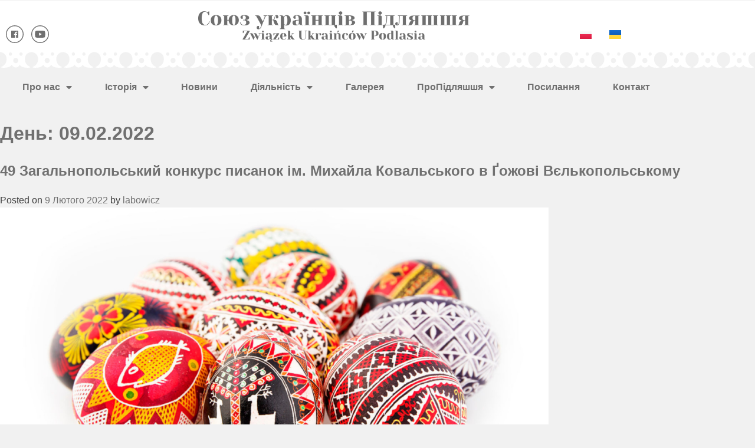

--- FILE ---
content_type: text/html; charset=UTF-8
request_url: https://zup.org.pl/uk/2022/02/09/
body_size: 16240
content:
<!DOCTYPE html>
<html lang="uk">
<head>
	<meta charset="UTF-8">
	<meta name="viewport" content="width=device-width, initial-scale=1.0, viewport-fit=cover" />		<title>9 Лютого 2022 &#8211; Союз українців Підляшшя &#8211; Związek Ukraińców Podlasia</title>
<meta name='robots' content='max-image-preview:large' />
<link rel="alternate" href="https://zup.org.pl/2022/02/09/" hreflang="pl" />
<link rel="alternate" href="https://zup.org.pl/uk/2022/02/09/" hreflang="uk" />
<link rel="alternate" type="application/rss+xml" title="Союз українців Підляшшя - Związek Ukraińców Podlasia &raquo; стрічка" href="https://zup.org.pl/uk/feed/" />
<link rel="alternate" type="application/rss+xml" title="Союз українців Підляшшя - Związek Ukraińców Podlasia &raquo; Канал коментарів" href="https://zup.org.pl/uk/comments/feed/" />
<style id='wp-img-auto-sizes-contain-inline-css' type='text/css'>
img:is([sizes=auto i],[sizes^="auto," i]){contain-intrinsic-size:3000px 1500px}
/*# sourceURL=wp-img-auto-sizes-contain-inline-css */
</style>
<style id='wp-emoji-styles-inline-css' type='text/css'>

	img.wp-smiley, img.emoji {
		display: inline !important;
		border: none !important;
		box-shadow: none !important;
		height: 1em !important;
		width: 1em !important;
		margin: 0 0.07em !important;
		vertical-align: -0.1em !important;
		background: none !important;
		padding: 0 !important;
	}
/*# sourceURL=wp-emoji-styles-inline-css */
</style>
<link rel='stylesheet' id='categories-images-styles-css' href='https://zup.org.pl/wp-content/plugins/categories-images/assets/css/zci-styles.css?ver=3.3.1' type='text/css' media='all' />
<link rel='stylesheet' id='da-frontend-css' href='https://zup.org.pl/wp-content/plugins/download-attachments/css/frontend.css?ver=1.3.2' type='text/css' media='all' />
<link rel='stylesheet' id='silverfox-style-css' href='https://zup.org.pl/wp-content/themes/silverfox/style.css?ver=6.9' type='text/css' media='all' />
<link rel='stylesheet' id='elementor-frontend-css' href='https://zup.org.pl/wp-content/plugins/elementor/assets/css/frontend.min.css?ver=3.34.1' type='text/css' media='all' />
<style id='elementor-frontend-inline-css' type='text/css'>
.elementor-kit-47{--e-global-color-primary:#6EC1E4;--e-global-color-secondary:#707070;--e-global-color-text:#707070;--e-global-color-accent:#707070;--e-global-typography-primary-font-family:"Montserrat";--e-global-typography-primary-font-weight:600;--e-global-typography-secondary-font-family:"Montserrat";--e-global-typography-secondary-font-weight:400;--e-global-typography-text-font-family:"Montserrat";--e-global-typography-text-font-weight:400;--e-global-typography-accent-font-family:"Montserrat";--e-global-typography-accent-font-weight:500;--e-global-typography-31d6bf6-font-family:"Poppins";background-color:#F1F1F1;font-family:"Poppins", Sans-serif;}.elementor-kit-47 e-page-transition{background-color:#FFBC7D;}.elementor-section.elementor-section-boxed > .elementor-container{max-width:1140px;}.e-con{--container-max-width:1140px;}.elementor-widget:not(:last-child){margin-block-end:20px;}.elementor-element{--widgets-spacing:20px 20px;--widgets-spacing-row:20px;--widgets-spacing-column:20px;}{}h1.entry-title{display:var(--page-title-display);}@media(max-width:1024px){.elementor-section.elementor-section-boxed > .elementor-container{max-width:1024px;}.e-con{--container-max-width:1024px;}}@media(max-width:767px){.elementor-section.elementor-section-boxed > .elementor-container{max-width:767px;}.e-con{--container-max-width:767px;}}
.elementor-321 .elementor-element.elementor-element-7ebf911:not(.elementor-motion-effects-element-type-background), .elementor-321 .elementor-element.elementor-element-7ebf911 > .elementor-motion-effects-container > .elementor-motion-effects-layer{background-color:#F1F1F1;background-image:url("https://zup.org.pl/wp-content/uploads/2021/09/Component-1-–-1-1.jpg");background-position:bottom center;background-repeat:no-repeat;}.elementor-321 .elementor-element.elementor-element-7ebf911 > .elementor-container{min-height:115px;}.elementor-321 .elementor-element.elementor-element-7ebf911 > .elementor-background-overlay{opacity:0.5;transition:background 0.3s, border-radius 0.3s, opacity 0.3s;}.elementor-321 .elementor-element.elementor-element-7ebf911{transition:background 0.3s, border 0.3s, border-radius 0.3s, box-shadow 0.3s;margin-top:0px;margin-bottom:0px;}.elementor-widget-icon-list .elementor-icon-list-item:not(:last-child):after{border-color:var( --e-global-color-text );}.elementor-widget-icon-list .elementor-icon-list-icon i{color:var( --e-global-color-primary );}.elementor-widget-icon-list .elementor-icon-list-icon svg{fill:var( --e-global-color-primary );}.elementor-widget-icon-list .elementor-icon-list-item > .elementor-icon-list-text, .elementor-widget-icon-list .elementor-icon-list-item > a{font-family:var( --e-global-typography-text-font-family ), Sans-serif;font-weight:var( --e-global-typography-text-font-weight );}.elementor-widget-icon-list .elementor-icon-list-text{color:var( --e-global-color-secondary );}.elementor-321 .elementor-element.elementor-element-0c1a11e .elementor-icon-list-icon i{transition:color 0.3s;}.elementor-321 .elementor-element.elementor-element-0c1a11e .elementor-icon-list-icon svg{transition:fill 0.3s;}.elementor-321 .elementor-element.elementor-element-0c1a11e{--e-icon-list-icon-size:30px;--icon-vertical-offset:0px;}.elementor-321 .elementor-element.elementor-element-0c1a11e .elementor-icon-list-text{transition:color 0.3s;}.elementor-widget-image .widget-image-caption{color:var( --e-global-color-text );font-family:var( --e-global-typography-text-font-family ), Sans-serif;font-weight:var( --e-global-typography-text-font-weight );}.elementor-321 .elementor-element.elementor-element-1b4d086 > .elementor-widget-container{margin:-25px 0px 0px 0px;}.elementor-321 .elementor-element.elementor-element-1b4d086{text-align:center;}.elementor-321 .elementor-element.elementor-element-1b4d086 img{width:70%;}.elementor-widget-polylang-language-switcher .cpel-switcher__lang a{font-family:var( --e-global-typography-primary-font-family ), Sans-serif;font-weight:var( --e-global-typography-primary-font-weight );color:var( --e-global-color-text );}.elementor-widget-polylang-language-switcher .cpel-switcher__icon{color:var( --e-global-color-text );}.elementor-widget-polylang-language-switcher .cpel-switcher__lang a:hover, .elementor-widget-polylang-language-switcher .cpel-switcher__lang a:focus{font-family:var( --e-global-typography-primary-font-family ), Sans-serif;font-weight:var( --e-global-typography-primary-font-weight );color:var( --e-global-color-accent );}.elementor-widget-polylang-language-switcher .cpel-switcher__lang.cpel-switcher__lang--active a{font-family:var( --e-global-typography-primary-font-family ), Sans-serif;font-weight:var( --e-global-typography-primary-font-weight );}.elementor-321 .elementor-element.elementor-element-b395a3d .cpel-switcher__lang a{color:#707070;padding-left:5px;padding-right:5px;padding-top:0px;padding-bottom:0px;}.elementor-321 .elementor-element.elementor-element-b395a3d .cpel-switcher__icon{color:#707070;}.elementor-321 .elementor-element.elementor-element-b395a3d .cpel-switcher__nav{--cpel-switcher-space:20px;}.elementor-321 .elementor-element.elementor-element-b395a3d.cpel-switcher--aspect-ratio-11 .cpel-switcher__flag{width:20px;height:20px;}.elementor-321 .elementor-element.elementor-element-b395a3d.cpel-switcher--aspect-ratio-43 .cpel-switcher__flag{width:20px;height:calc(20px * 0.75);}.elementor-321 .elementor-element.elementor-element-b395a3d .cpel-switcher__flag img{border-radius:0px;}.elementor-widget-nav-menu .elementor-nav-menu .elementor-item{font-family:var( --e-global-typography-primary-font-family ), Sans-serif;font-weight:var( --e-global-typography-primary-font-weight );}.elementor-widget-nav-menu .elementor-nav-menu--main .elementor-item{color:var( --e-global-color-text );fill:var( --e-global-color-text );}.elementor-widget-nav-menu .elementor-nav-menu--main .elementor-item:hover,
					.elementor-widget-nav-menu .elementor-nav-menu--main .elementor-item.elementor-item-active,
					.elementor-widget-nav-menu .elementor-nav-menu--main .elementor-item.highlighted,
					.elementor-widget-nav-menu .elementor-nav-menu--main .elementor-item:focus{color:var( --e-global-color-accent );fill:var( --e-global-color-accent );}.elementor-widget-nav-menu .elementor-nav-menu--main:not(.e--pointer-framed) .elementor-item:before,
					.elementor-widget-nav-menu .elementor-nav-menu--main:not(.e--pointer-framed) .elementor-item:after{background-color:var( --e-global-color-accent );}.elementor-widget-nav-menu .e--pointer-framed .elementor-item:before,
					.elementor-widget-nav-menu .e--pointer-framed .elementor-item:after{border-color:var( --e-global-color-accent );}.elementor-widget-nav-menu{--e-nav-menu-divider-color:var( --e-global-color-text );}.elementor-widget-nav-menu .elementor-nav-menu--dropdown .elementor-item, .elementor-widget-nav-menu .elementor-nav-menu--dropdown  .elementor-sub-item{font-family:var( --e-global-typography-accent-font-family ), Sans-serif;font-weight:var( --e-global-typography-accent-font-weight );}.elementor-321 .elementor-element.elementor-element-8bfb7dd .elementor-menu-toggle{margin:0 auto;}.elementor-theme-builder-content-area{height:400px;}.elementor-location-header:before, .elementor-location-footer:before{content:"";display:table;clear:both;}@media(min-width:768px){.elementor-321 .elementor-element.elementor-element-844e2a1{width:20%;}.elementor-321 .elementor-element.elementor-element-23450b5{width:59.332%;}.elementor-321 .elementor-element.elementor-element-45bd00f{width:20%;}}@media(max-width:767px){.elementor-321 .elementor-element.elementor-element-7ebf911 > .elementor-container{min-height:100px;}.elementor-321 .elementor-element.elementor-element-844e2a1{width:24%;}.elementor-321 .elementor-element.elementor-element-0c1a11e .elementor-icon-list-items:not(.elementor-inline-items) .elementor-icon-list-item:not(:last-child){padding-block-end:calc(0px/2);}.elementor-321 .elementor-element.elementor-element-0c1a11e .elementor-icon-list-items:not(.elementor-inline-items) .elementor-icon-list-item:not(:first-child){margin-block-start:calc(0px/2);}.elementor-321 .elementor-element.elementor-element-0c1a11e .elementor-icon-list-items.elementor-inline-items .elementor-icon-list-item{margin-inline:calc(0px/2);}.elementor-321 .elementor-element.elementor-element-0c1a11e .elementor-icon-list-items.elementor-inline-items{margin-inline:calc(-0px/2);}.elementor-321 .elementor-element.elementor-element-0c1a11e .elementor-icon-list-items.elementor-inline-items .elementor-icon-list-item:after{inset-inline-end:calc(-0px/2);}.elementor-321 .elementor-element.elementor-element-0c1a11e{--e-icon-list-icon-size:20px;}.elementor-321 .elementor-element.elementor-element-23450b5{width:49%;}.elementor-321 .elementor-element.elementor-element-23450b5 > .elementor-element-populated{padding:0px 0px 0px 0px;}.elementor-321 .elementor-element.elementor-element-1b4d086 > .elementor-widget-container{margin:0px 0px 0px 0px;}.elementor-321 .elementor-element.elementor-element-1b4d086 img{width:100%;}.elementor-321 .elementor-element.elementor-element-45bd00f{width:24%;}.elementor-321 .elementor-element.elementor-element-b395a3d .cpel-switcher__nav{--cpel-switcher-space:10px;}}
.elementor-324 .elementor-element.elementor-element-a5d5b38 > .elementor-container > .elementor-column > .elementor-widget-wrap{align-content:flex-end;align-items:flex-end;}.elementor-324 .elementor-element.elementor-element-a5d5b38:not(.elementor-motion-effects-element-type-background), .elementor-324 .elementor-element.elementor-element-a5d5b38 > .elementor-motion-effects-container > .elementor-motion-effects-layer{background-image:url("https://zup.org.pl/wp-content/uploads/2021/09/Group-35.jpg");background-repeat:no-repeat;}.elementor-324 .elementor-element.elementor-element-a5d5b38{transition:background 0.3s, border 0.3s, border-radius 0.3s, box-shadow 0.3s;}.elementor-324 .elementor-element.elementor-element-a5d5b38 > .elementor-background-overlay{transition:background 0.3s, border-radius 0.3s, opacity 0.3s;}.elementor-324 .elementor-element.elementor-element-c196f48 > .elementor-element-populated{padding:0px 0px 0px 0px;}.elementor-324 .elementor-element.elementor-element-e3cf599{--spacer-size:30px;}.elementor-324 .elementor-element.elementor-element-0dc781a:not(.elementor-motion-effects-element-type-background), .elementor-324 .elementor-element.elementor-element-0dc781a > .elementor-motion-effects-container > .elementor-motion-effects-layer{background-color:var( --e-global-color-accent );}.elementor-324 .elementor-element.elementor-element-0dc781a{transition:background 0.3s, border 0.3s, border-radius 0.3s, box-shadow 0.3s;}.elementor-324 .elementor-element.elementor-element-0dc781a > .elementor-background-overlay{transition:background 0.3s, border-radius 0.3s, opacity 0.3s;}.elementor-widget-image .widget-image-caption{color:var( --e-global-color-text );font-family:var( --e-global-typography-text-font-family ), Sans-serif;font-weight:var( --e-global-typography-text-font-weight );}.elementor-324 .elementor-element.elementor-element-e79e6ba{text-align:center;}.elementor-widget-heading .elementor-heading-title{font-family:var( --e-global-typography-primary-font-family ), Sans-serif;font-weight:var( --e-global-typography-primary-font-weight );color:var( --e-global-color-primary );}.elementor-324 .elementor-element.elementor-element-62c5124 .elementor-heading-title{font-family:"Montserrat", Sans-serif;font-weight:600;text-transform:uppercase;color:#FFFFFF;}.elementor-widget-text-editor{font-family:var( --e-global-typography-text-font-family ), Sans-serif;font-weight:var( --e-global-typography-text-font-weight );color:var( --e-global-color-text );}.elementor-widget-text-editor.elementor-drop-cap-view-stacked .elementor-drop-cap{background-color:var( --e-global-color-primary );}.elementor-widget-text-editor.elementor-drop-cap-view-framed .elementor-drop-cap, .elementor-widget-text-editor.elementor-drop-cap-view-default .elementor-drop-cap{color:var( --e-global-color-primary );border-color:var( --e-global-color-primary );}.elementor-324 .elementor-element.elementor-element-0321a50 > .elementor-widget-container{margin:-19px 0px 0px 0px;padding:0px 0px 0px 0px;}.elementor-324 .elementor-element.elementor-element-0321a50{color:#FFFFFF;}.elementor-324 .elementor-element.elementor-element-9942416 .elementor-heading-title{font-family:"Montserrat", Sans-serif;font-weight:600;text-transform:uppercase;color:#FFFFFF;}.elementor-widget-icon-list .elementor-icon-list-item:not(:last-child):after{border-color:var( --e-global-color-text );}.elementor-widget-icon-list .elementor-icon-list-icon i{color:var( --e-global-color-primary );}.elementor-widget-icon-list .elementor-icon-list-icon svg{fill:var( --e-global-color-primary );}.elementor-widget-icon-list .elementor-icon-list-item > .elementor-icon-list-text, .elementor-widget-icon-list .elementor-icon-list-item > a{font-family:var( --e-global-typography-text-font-family ), Sans-serif;font-weight:var( --e-global-typography-text-font-weight );}.elementor-widget-icon-list .elementor-icon-list-text{color:var( --e-global-color-secondary );}.elementor-324 .elementor-element.elementor-element-4fce25f > .elementor-widget-container{margin:0px 0px 0px 0px;}.elementor-324 .elementor-element.elementor-element-4fce25f .elementor-icon-list-icon i{color:#FFFFFF;transition:color 0.3s;}.elementor-324 .elementor-element.elementor-element-4fce25f .elementor-icon-list-icon svg{fill:#FFFFFF;transition:fill 0.3s;}.elementor-324 .elementor-element.elementor-element-4fce25f{--e-icon-list-icon-size:14px;--icon-vertical-offset:0px;}.elementor-324 .elementor-element.elementor-element-4fce25f .elementor-icon-list-item > .elementor-icon-list-text, .elementor-324 .elementor-element.elementor-element-4fce25f .elementor-icon-list-item > a{font-family:"Montserrat", Sans-serif;font-size:14px;font-weight:400;}.elementor-324 .elementor-element.elementor-element-4fce25f .elementor-icon-list-text{color:#FFFFFF;transition:color 0.3s;}.elementor-324 .elementor-element.elementor-element-1b82f59 .elementor-heading-title{font-family:"Montserrat", Sans-serif;font-weight:600;text-transform:uppercase;color:#FFFFFF;}.elementor-324 .elementor-element.elementor-element-b09d69c > .elementor-widget-container{margin:-15px 0px 0px 0px;}.elementor-324 .elementor-element.elementor-element-b09d69c .elementor-icon-list-icon i{color:#FFFFFF;transition:color 0.3s;}.elementor-324 .elementor-element.elementor-element-b09d69c .elementor-icon-list-icon svg{fill:#FFFFFF;transition:fill 0.3s;}.elementor-324 .elementor-element.elementor-element-b09d69c{--e-icon-list-icon-size:14px;--icon-vertical-offset:0px;}.elementor-324 .elementor-element.elementor-element-b09d69c .elementor-icon-list-item > .elementor-icon-list-text, .elementor-324 .elementor-element.elementor-element-b09d69c .elementor-icon-list-item > a{font-family:"Montserrat", Sans-serif;font-size:14px;font-weight:400;}.elementor-324 .elementor-element.elementor-element-b09d69c .elementor-icon-list-text{color:#FFFFFF;transition:color 0.3s;}.elementor-324 .elementor-element.elementor-element-621ad5f .elementor-heading-title{font-family:"Montserrat", Sans-serif;font-weight:600;text-transform:uppercase;color:#FFFFFF;}.elementor-324 .elementor-element.elementor-element-bcfb1de{font-family:"Montserrat", Sans-serif;font-size:14px;font-weight:400;color:#FFFFFF;}.elementor-324 .elementor-element.elementor-element-94f843a .elementor-heading-title{font-family:"Montserrat", Sans-serif;font-weight:600;text-transform:uppercase;color:#FFFFFF;}.elementor-324 .elementor-element.elementor-element-faa7652 > .elementor-widget-container{margin:0px 0px 0px 0px;}.elementor-324 .elementor-element.elementor-element-faa7652 .elementor-icon-list-icon i{color:#FFFFFF;transition:color 0.3s;}.elementor-324 .elementor-element.elementor-element-faa7652 .elementor-icon-list-icon svg{fill:#FFFFFF;transition:fill 0.3s;}.elementor-324 .elementor-element.elementor-element-faa7652{--e-icon-list-icon-size:14px;--icon-vertical-offset:0px;}.elementor-324 .elementor-element.elementor-element-faa7652 .elementor-icon-list-item > .elementor-icon-list-text, .elementor-324 .elementor-element.elementor-element-faa7652 .elementor-icon-list-item > a{font-family:"Montserrat", Sans-serif;font-size:14px;font-weight:400;}.elementor-324 .elementor-element.elementor-element-faa7652 .elementor-icon-list-text{color:#FFFFFF;transition:color 0.3s;}.elementor-324 .elementor-element.elementor-element-2992368{text-align:center;font-family:"Montserrat", Sans-serif;font-size:18px;font-weight:bold;color:#FFFFFF;}.elementor-widget-divider{--divider-color:var( --e-global-color-secondary );}.elementor-widget-divider .elementor-divider__text{color:var( --e-global-color-secondary );font-family:var( --e-global-typography-secondary-font-family ), Sans-serif;font-weight:var( --e-global-typography-secondary-font-weight );}.elementor-widget-divider.elementor-view-stacked .elementor-icon{background-color:var( --e-global-color-secondary );}.elementor-widget-divider.elementor-view-framed .elementor-icon, .elementor-widget-divider.elementor-view-default .elementor-icon{color:var( --e-global-color-secondary );border-color:var( --e-global-color-secondary );}.elementor-widget-divider.elementor-view-framed .elementor-icon, .elementor-widget-divider.elementor-view-default .elementor-icon svg{fill:var( --e-global-color-secondary );}.elementor-324 .elementor-element.elementor-element-1ca30f9{--divider-border-style:solid;--divider-color:#FFFFFF;--divider-border-width:1px;}.elementor-324 .elementor-element.elementor-element-1ca30f9 .elementor-divider-separator{width:100%;}.elementor-324 .elementor-element.elementor-element-1ca30f9 .elementor-divider{padding-block-start:15px;padding-block-end:15px;}.elementor-324 .elementor-element.elementor-element-b6edb30{margin-top:-30px;margin-bottom:0px;}.elementor-324 .elementor-element.elementor-element-488ce80 .elementor-heading-title{font-family:"Montserrat", Sans-serif;font-size:12px;font-weight:600;color:#FFFFFF;}.elementor-324 .elementor-element.elementor-element-2e34f35{text-align:end;}.elementor-324 .elementor-element.elementor-element-2e34f35 .elementor-heading-title{font-family:"Montserrat", Sans-serif;font-size:12px;font-weight:600;color:#FFFFFF;}.elementor-theme-builder-content-area{height:400px;}.elementor-location-header:before, .elementor-location-footer:before{content:"";display:table;clear:both;}@media(max-width:767px){.elementor-324 .elementor-element.elementor-element-e79e6ba img{width:280%;}}
/*# sourceURL=elementor-frontend-inline-css */
</style>
<link rel='stylesheet' id='widget-icon-list-css' href='https://zup.org.pl/wp-content/plugins/elementor/assets/css/widget-icon-list.min.css?ver=3.34.1' type='text/css' media='all' />
<link rel='stylesheet' id='widget-image-css' href='https://zup.org.pl/wp-content/plugins/elementor/assets/css/widget-image.min.css?ver=3.34.1' type='text/css' media='all' />
<link rel='stylesheet' id='widget-nav-menu-css' href='https://zup.org.pl/wp-content/plugins/elementor-pro/assets/css/widget-nav-menu.min.css?ver=3.34.0' type='text/css' media='all' />
<link rel='stylesheet' id='widget-spacer-css' href='https://zup.org.pl/wp-content/plugins/elementor/assets/css/widget-spacer.min.css?ver=3.34.1' type='text/css' media='all' />
<link rel='stylesheet' id='widget-heading-css' href='https://zup.org.pl/wp-content/plugins/elementor/assets/css/widget-heading.min.css?ver=3.34.1' type='text/css' media='all' />
<link rel='stylesheet' id='widget-divider-css' href='https://zup.org.pl/wp-content/plugins/elementor/assets/css/widget-divider.min.css?ver=3.34.1' type='text/css' media='all' />
<link rel='stylesheet' id='elementor-icons-css' href='https://zup.org.pl/wp-content/plugins/elementor/assets/lib/eicons/css/elementor-icons.min.css?ver=5.45.0' type='text/css' media='all' />
<link rel='stylesheet' id='cpel-language-switcher-css' href='https://zup.org.pl/wp-content/plugins/connect-polylang-elementor/assets/css/language-switcher.min.css?ver=2.5.5' type='text/css' media='all' />
<link rel='stylesheet' id='elementor-icons-shared-0-css' href='https://zup.org.pl/wp-content/plugins/elementor/assets/lib/font-awesome/css/fontawesome.min.css?ver=5.15.3' type='text/css' media='all' />
<link rel='stylesheet' id='elementor-icons-fa-solid-css' href='https://zup.org.pl/wp-content/plugins/elementor/assets/lib/font-awesome/css/solid.min.css?ver=5.15.3' type='text/css' media='all' />
<!--n2css--><!--n2js--><script type="text/javascript" src="https://zup.org.pl/wp-includes/js/jquery/jquery.min.js?ver=3.7.1" id="jquery-core-js"></script>
<script type="text/javascript" src="https://zup.org.pl/wp-includes/js/jquery/jquery-migrate.min.js?ver=3.4.1" id="jquery-migrate-js"></script>
<link rel="https://api.w.org/" href="https://zup.org.pl/wp-json/" /><link rel="EditURI" type="application/rsd+xml" title="RSD" href="https://zup.org.pl/xmlrpc.php?rsd" />
<meta name="generator" content="WordPress 6.9" />

		<!-- GA Google Analytics @ https://m0n.co/ga -->
		<script async src="https://www.googletagmanager.com/gtag/js?id=G-19YF19GYF6"></script>
		<script>
			window.dataLayer = window.dataLayer || [];
			function gtag(){dataLayer.push(arguments);}
			gtag('js', new Date());
			gtag('config', 'G-19YF19GYF6');
		</script>

	<meta name="generator" content="Elementor 3.34.1; settings: css_print_method-internal, google_font-disabled, font_display-auto">
</head>
<body class="archive date wp-custom-logo wp-theme-silverfox hfeed elementor-default elementor-kit-47">
		<header data-elementor-type="header" data-elementor-id="321" class="elementor elementor-321 elementor-location-header" data-elementor-post-type="elementor_library">
					<section class="elementor-section elementor-top-section elementor-element elementor-element-7ebf911 elementor-section-height-min-height elementor-section-boxed elementor-section-height-default elementor-section-items-middle" data-id="7ebf911" data-element_type="section" data-settings="{&quot;background_background&quot;:&quot;classic&quot;}">
							<div class="elementor-background-overlay"></div>
							<div class="elementor-container elementor-column-gap-default">
					<div class="elementor-column elementor-col-33 elementor-top-column elementor-element elementor-element-844e2a1" data-id="844e2a1" data-element_type="column">
			<div class="elementor-widget-wrap elementor-element-populated">
						<div class="elementor-element elementor-element-0c1a11e elementor-icon-list--layout-inline elementor-list-item-link-full_width elementor-widget elementor-widget-icon-list" data-id="0c1a11e" data-element_type="widget" data-widget_type="icon-list.default">
				<div class="elementor-widget-container">
							<ul class="elementor-icon-list-items elementor-inline-items">
							<li class="elementor-icon-list-item elementor-inline-item">
											<a href="https://www.facebook.com/Związek-Ukraińców-Podlasia-Союз-Українців-Підляшшя-583770561636115/" target="_blank" rel="nofollow">

												<span class="elementor-icon-list-icon">
							<svg xmlns="http://www.w3.org/2000/svg" width="32" height="32" viewBox="0 0 32 32"><g id="Group_3" data-name="Group 3" transform="translate(-279 -64)"><g id="Ellipse_1" data-name="Ellipse 1" transform="translate(279 64)" fill="none" stroke="#707070" stroke-width="1.5"><circle cx="16" cy="16" r="16" stroke="none"></circle><circle cx="16" cy="16" r="15.25" fill="none"></circle></g><path id="Path_1" data-name="Path 1" d="M448.661,631.945H437.21a.71.71,0,0,0-.71.71v11.45a.712.712,0,0,0,.71.711h6.164v-4.984H441.7v-1.944h1.677v-1.433a2.341,2.341,0,0,1,2.5-2.567,13.518,13.518,0,0,1,1.5.077V635.7l-1.03,0c-.807,0-.962.382-.962.945v1.239H447.3l-.251,1.941h-1.673v4.987h3.28a.712.712,0,0,0,.711-.711v-11.45a.711.711,0,0,0-.711-.71Zm0,0" transform="translate(-147.936 -558.381)" fill="#707070"></path></g></svg>						</span>
										<span class="elementor-icon-list-text"></span>
											</a>
									</li>
								<li class="elementor-icon-list-item elementor-inline-item">
											<a href="https://www.youtube.com/channel/UC8kkfU4Sbb4-H2RQyAfbb0w" target="_blank" rel="nofollow">

												<span class="elementor-icon-list-icon">
							<svg xmlns="http://www.w3.org/2000/svg" width="32" height="32" viewBox="0 0 32 32"><g id="Group_2" data-name="Group 2" transform="translate(-346 -64)"><g id="Ellipse_2" data-name="Ellipse 2" transform="translate(346 64)" fill="none" stroke="#707070" stroke-width="1.5"><circle cx="16" cy="16" r="16" stroke="none"></circle><circle cx="16" cy="16" r="15.25" fill="none"></circle></g><path id="youtube_1_" data-name="youtube (1)" d="M18.138-4.053a2.32,2.32,0,0,0-1.632-1.632,54.206,54.206,0,0,0-7.246-.4A56.318,56.318,0,0,0,2.014-5.7,2.367,2.367,0,0,0,.382-4.053,24.447,24.447,0,0,0,0,.4,24.357,24.357,0,0,0,.382,4.855,2.32,2.32,0,0,0,2.014,6.488a54.305,54.305,0,0,0,7.246.4A56.318,56.318,0,0,0,16.506,6.5a2.32,2.32,0,0,0,1.632-1.632A24.454,24.454,0,0,0,18.52.416a23.206,23.206,0,0,0-.381-4.47ZM7.414,3.177V-2.375L12.235.4Zm0,0" transform="translate(352.74 79.599)" fill="#707070"></path></g></svg>						</span>
										<span class="elementor-icon-list-text"></span>
											</a>
									</li>
						</ul>
						</div>
				</div>
					</div>
		</div>
				<div class="elementor-column elementor-col-33 elementor-top-column elementor-element elementor-element-23450b5" data-id="23450b5" data-element_type="column">
			<div class="elementor-widget-wrap elementor-element-populated">
						<div class="elementor-element elementor-element-1b4d086 elementor-widget elementor-widget-image" data-id="1b4d086" data-element_type="widget" data-widget_type="image.default">
				<div class="elementor-widget-container">
																<a href="/uk">
							<img width="2391" height="276" src="https://zup.org.pl/wp-content/uploads/2021/09/ZUP_Logo-01.png" class="attachment-full size-full wp-image-892" alt="Союз українців Підляшшя - Związek Ukraińców Podlasia" srcset="https://zup.org.pl/wp-content/uploads/2021/09/ZUP_Logo-01.png 2391w, https://zup.org.pl/wp-content/uploads/2021/09/ZUP_Logo-01-300x35.png 300w, https://zup.org.pl/wp-content/uploads/2021/09/ZUP_Logo-01-1024x118.png 1024w, https://zup.org.pl/wp-content/uploads/2021/09/ZUP_Logo-01-768x89.png 768w, https://zup.org.pl/wp-content/uploads/2021/09/ZUP_Logo-01-1536x177.png 1536w, https://zup.org.pl/wp-content/uploads/2021/09/ZUP_Logo-01-2048x236.png 2048w" sizes="(max-width: 2391px) 100vw, 2391px" />								</a>
															</div>
				</div>
					</div>
		</div>
				<div class="elementor-column elementor-col-33 elementor-top-column elementor-element elementor-element-45bd00f" data-id="45bd00f" data-element_type="column">
			<div class="elementor-widget-wrap elementor-element-populated">
						<div class="elementor-element elementor-element-b395a3d cpel-switcher--align-center cpel-switcher--layout-horizontal cpel-switcher--aspect-ratio-43 elementor-widget elementor-widget-polylang-language-switcher" data-id="b395a3d" data-element_type="widget" data-widget_type="polylang-language-switcher.default">
				<div class="elementor-widget-container">
					<nav class="cpel-switcher__nav"><ul class="cpel-switcher__list"><li class="cpel-switcher__lang"><a lang="pl-PL" hreflang="pl-PL" href="https://zup.org.pl/2022/02/09/"><span class="cpel-switcher__flag cpel-switcher__flag--pl"><img src="[data-uri]" alt="Polski" /></span></a></li><li class="cpel-switcher__lang cpel-switcher__lang--active"><a lang="uk" hreflang="uk" href="https://zup.org.pl/uk/2022/02/09/"><span class="cpel-switcher__flag cpel-switcher__flag--ua"><img src="[data-uri]" alt="Українська" /></span></a></li></ul></nav>				</div>
				</div>
					</div>
		</div>
					</div>
		</section>
				<section class="elementor-section elementor-top-section elementor-element elementor-element-9081ef2 elementor-section-boxed elementor-section-height-default elementor-section-height-default" data-id="9081ef2" data-element_type="section">
						<div class="elementor-container elementor-column-gap-default">
					<div class="elementor-column elementor-col-100 elementor-top-column elementor-element elementor-element-f4989c9" data-id="f4989c9" data-element_type="column">
			<div class="elementor-widget-wrap elementor-element-populated">
						<div class="elementor-element elementor-element-8bfb7dd elementor-nav-menu__align-justify elementor-nav-menu--dropdown-tablet elementor-nav-menu__text-align-aside elementor-nav-menu--toggle elementor-nav-menu--burger elementor-widget elementor-widget-nav-menu" data-id="8bfb7dd" data-element_type="widget" data-settings="{&quot;layout&quot;:&quot;horizontal&quot;,&quot;submenu_icon&quot;:{&quot;value&quot;:&quot;&lt;i class=\&quot;fas fa-caret-down\&quot; aria-hidden=\&quot;true\&quot;&gt;&lt;\/i&gt;&quot;,&quot;library&quot;:&quot;fa-solid&quot;},&quot;toggle&quot;:&quot;burger&quot;}" data-widget_type="nav-menu.default">
				<div class="elementor-widget-container">
								<nav aria-label="Меню" class="elementor-nav-menu--main elementor-nav-menu__container elementor-nav-menu--layout-horizontal e--pointer-none">
				<ul id="menu-1-8bfb7dd" class="elementor-nav-menu"><li class="menu-item menu-item-type-custom menu-item-object-custom menu-item-has-children menu-item-807"><a href="#" class="elementor-item elementor-item-anchor">Про нас</a>
<ul class="sub-menu elementor-nav-menu--dropdown">
	<li class="menu-item menu-item-type-post_type menu-item-object-page menu-item-808"><a href="https://zup.org.pl/uk/%d1%85%d1%82%d0%be-%d0%bc%d0%b8/" class="elementor-sub-item">Хто ми?</a></li>
	<li class="menu-item menu-item-type-post_type menu-item-object-page menu-item-810"><a href="https://zup.org.pl/uk/%d1%87%d0%bb%d0%b5%d0%bd%d1%81%d1%82%d0%b2%d0%be/" class="elementor-sub-item">Членство</a></li>
	<li class="menu-item menu-item-type-post_type menu-item-object-page menu-item-809"><a href="https://zup.org.pl/uk/%d1%81%d1%82%d1%80%d1%83%d0%ba%d1%82%d1%83%d1%80%d0%b0/" class="elementor-sub-item">Структура</a></li>
</ul>
</li>
<li class="menu-item menu-item-type-custom menu-item-object-custom menu-item-has-children menu-item-811"><a href="#" class="elementor-item elementor-item-anchor">Історія</a>
<ul class="sub-menu elementor-nav-menu--dropdown">
	<li class="menu-item menu-item-type-post_type menu-item-object-page menu-item-812"><a href="https://zup.org.pl/uk/%d1%83%d0%ba%d1%80%d0%b0%d1%97%d0%bd%d1%81%d1%8c%d0%ba%d0%b0-%d0%bc%d0%be%d0%b2%d0%b0-%d1%82%d0%b0-%d0%ba%d1%83%d0%bb%d1%8c%d1%82%d1%83%d1%80%d0%b0-%d0%bf%d1%96%d0%b4%d0%bb%d1%8f%d1%88%d1%88%d1%8f/" class="elementor-sub-item">Українська мова та культура Підляшшя</a></li>
	<li class="menu-item menu-item-type-post_type menu-item-object-page menu-item-813"><a href="https://zup.org.pl/uk/%d1%83%d0%ba%d1%80%d0%b0%d1%97%d0%bd%d1%81%d1%8c%d0%ba%d0%b8%d0%b9-%d1%80%d1%83%d1%85-%d0%bd%d0%b0-%d0%bf%d1%96%d0%b4%d0%bb%d1%8f%d1%88%d1%88%d1%96/" class="elementor-sub-item">Український рух на Підляшші</a></li>
	<li class="menu-item menu-item-type-post_type menu-item-object-page menu-item-1000"><a href="https://zup.org.pl/uk/%d0%b2%d0%b8%d0%bd%d0%b8%d0%ba%d0%bd%d0%b5%d0%bd%d0%bd%d1%8f-%d1%81%d0%be%d1%8e%d0%b7%d1%83/" class="elementor-sub-item">Виникнення Союзу</a></li>
</ul>
</li>
<li class="menu-item menu-item-type-custom menu-item-object-custom menu-item-10185"><a href="https://zup.org.pl/uk/category/novyny/" class="elementor-item">Новини</a></li>
<li class="menu-item menu-item-type-custom menu-item-object-custom menu-item-has-children menu-item-815"><a href="#" class="elementor-item elementor-item-anchor">Діяльність</a>
<ul class="sub-menu elementor-nav-menu--dropdown">
	<li class="menu-item menu-item-type-post_type menu-item-object-page menu-item-816"><a href="https://zup.org.pl/uk/%d0%bf%d1%80%d0%be%d1%94%d0%ba%d1%82%d0%b8/" class="elementor-sub-item">Проєкти</a></li>
	<li class="menu-item menu-item-type-post_type menu-item-object-page menu-item-10057"><a href="https://zup.org.pl/uk/%d0%b4%d0%be%d0%ba%d1%83%d0%bc%d0%b5%d0%bd%d1%82%d0%b8/" class="elementor-sub-item">Документи</a></li>
	<li class="menu-item menu-item-type-custom menu-item-object-custom menu-item-has-children menu-item-817"><a href="#" class="elementor-sub-item elementor-item-anchor">Фестивалі і концерти</a>
	<ul class="sub-menu elementor-nav-menu--dropdown">
		<li class="menu-item menu-item-type-post_type menu-item-object-page menu-item-818"><a href="https://zup.org.pl/uk/%d0%bd%d0%b0-%d1%96%d0%b2%d0%b0%d0%bd%d0%b0-%d0%bd%d0%b0-%d0%ba%d1%83%d0%bf%d0%b0%d0%bb%d0%b0/" class="elementor-sub-item">На Івана, на Купала</a></li>
		<li class="menu-item menu-item-type-post_type menu-item-object-page menu-item-819"><a href="https://zup.org.pl/uk/%d0%bf%d1%96%d0%b4%d0%bb%d1%8f%d1%81%d1%8c%d0%ba%d0%b0-%d0%be%d1%81%d1%96%d0%bd%d1%8c/" class="elementor-sub-item">Підляська осінь</a></li>
		<li class="menu-item menu-item-type-post_type menu-item-object-page menu-item-1070"><a href="https://zup.org.pl/uk/%d0%b4%d0%b6%d0%b5%d1%80%d0%b5%d0%bb%d0%b0/" class="elementor-sub-item">Джерела</a></li>
		<li class="menu-item menu-item-type-post_type menu-item-object-page menu-item-1087"><a href="https://zup.org.pl/uk/%d0%b2%d0%b5%d1%87%d0%be%d1%80%d0%b8-%d0%ba%d0%be%d0%bb%d1%8f%d0%b4%d0%be%d0%ba/" class="elementor-sub-item">Вечори колядок</a></li>
		<li class="menu-item menu-item-type-post_type menu-item-object-page menu-item-1101"><a href="https://zup.org.pl/uk/%d1%96%d0%bd%d1%88%d1%96-%d1%84%d0%b5%d1%81%d1%82%d0%b8%d0%b2%d0%b0%d0%bb%d1%96-%d1%96-%d0%ba%d0%be%d0%bd%d1%86%d0%b5%d1%80%d1%82%d0%b8/" class="elementor-sub-item">Інші фестивалі і концерти</a></li>
	</ul>
</li>
	<li class="menu-item menu-item-type-taxonomy menu-item-object-category menu-item-has-children menu-item-1015"><a href="https://zup.org.pl/uk/category/novyny/%d0%ba%d0%be%d0%bd%d0%ba%d1%83%d1%80%d1%81%d0%b8/" class="elementor-sub-item">Конкурси</a>
	<ul class="sub-menu elementor-nav-menu--dropdown">
		<li class="menu-item menu-item-type-post_type menu-item-object-page menu-item-1034"><a href="https://zup.org.pl/uk/%d0%b7-%d0%bf%d1%96%d0%b4%d0%bb%d1%8f%d1%81%d1%8c%d0%ba%d0%be%d1%97-%d0%ba%d1%80%d0%b8%d0%bd%d0%b8%d1%86%d1%96/" class="elementor-sub-item">З Підляської криниці</a></li>
		<li class="menu-item menu-item-type-post_type menu-item-object-page menu-item-1165"><a href="https://zup.org.pl/uk/%d1%83%d0%ba%d1%80%d0%b0%d1%97%d0%bd%d1%81%d1%8c%d0%ba%d0%b5-%d1%81%d0%bb%d0%be%d0%b2%d0%be/" class="elementor-sub-item">Українське слово</a></li>
		<li class="menu-item menu-item-type-post_type menu-item-object-page menu-item-1142"><a href="https://zup.org.pl/uk/%d1%96%d0%bd%d1%88%d1%96-%d0%ba%d0%be%d0%bd%d0%ba%d1%83%d1%80%d1%81%d0%b8/" class="elementor-sub-item">Інші конкурси</a></li>
	</ul>
</li>
	<li class="menu-item menu-item-type-post_type menu-item-object-page menu-item-821"><a href="https://zup.org.pl/uk/%d0%ba%d1%80%d0%b0%d1%94%d0%b7%d0%bd%d0%b0%d0%b2%d1%87%d1%96-%d1%80%d0%b5%d0%b9%d0%b4%d0%b8/" class="elementor-sub-item">Краєзнавчі рейди</a></li>
	<li class="menu-item menu-item-type-post_type menu-item-object-page menu-item-has-children menu-item-824"><a href="https://zup.org.pl/uk/%d0%bd%d0%b0%d1%88%d1%96-%d0%b0%d0%bd%d1%81%d0%b0%d0%bc%d0%b1%d0%bb%d1%96/" class="elementor-sub-item">Наші ансамблі</a>
	<ul class="sub-menu elementor-nav-menu--dropdown">
		<li class="menu-item menu-item-type-post_type menu-item-object-teams menu-item-845"><a href="https://zup.org.pl/uk/teams/%d1%80%d0%b0%d0%bd%d0%be%d0%ba/" class="elementor-sub-item">Ранок</a></li>
		<li class="menu-item menu-item-type-post_type menu-item-object-teams menu-item-846"><a href="https://zup.org.pl/uk/teams/%d1%80%d0%be%d0%b4%d0%b8%d0%bd%d0%b0/" class="elementor-sub-item">Родина</a></li>
		<li class="menu-item menu-item-type-post_type menu-item-object-teams menu-item-842"><a href="https://zup.org.pl/uk/teams/%d0%b3%d1%96%d0%bb%d0%be%d1%87%d0%ba%d0%b0/" class="elementor-sub-item">Гілочка</a></li>
		<li class="menu-item menu-item-type-post_type menu-item-object-teams menu-item-843"><a href="https://zup.org.pl/uk/teams/%d0%b4%d0%be%d0%b1%d1%80%d0%b8%d0%bd%d0%b0/" class="elementor-sub-item">Добрина</a></li>
		<li class="menu-item menu-item-type-post_type menu-item-object-teams menu-item-847"><a href="https://zup.org.pl/uk/teams/%d1%81%d0%be%d0%bd%d0%b5%d1%87%d0%ba%d0%be/" class="elementor-sub-item">Сонечко</a></li>
		<li class="menu-item menu-item-type-post_type menu-item-object-teams menu-item-844"><a href="https://zup.org.pl/uk/teams/%d1%96%d0%bd%d1%88%d1%96-%d0%b0%d0%bd%d1%81%d0%b0%d0%bc%d0%b1%d0%bb%d1%96/" class="elementor-sub-item">Інші ансамблі</a></li>
	</ul>
</li>
	<li class="menu-item menu-item-type-post_type menu-item-object-page menu-item-825"><a href="https://zup.org.pl/uk/%d0%bd%d0%b0%d0%b2%d1%87%d0%b0%d0%bd%d0%bd%d1%8f-%d1%83%d0%ba%d1%80%d0%b0%d1%97%d0%bd%d1%81%d1%8c%d0%ba%d0%be%d1%97-%d0%bc%d0%be%d0%b2%d0%b8/" class="elementor-sub-item">Навчання української мови</a></li>
	<li class="menu-item menu-item-type-custom menu-item-object-custom menu-item-has-children menu-item-826"><a href="#" class="elementor-sub-item elementor-item-anchor">Видавнича діяльність</a>
	<ul class="sub-menu elementor-nav-menu--dropdown">
		<li class="menu-item menu-item-type-post_type menu-item-object-page menu-item-827"><a href="https://zup.org.pl/uk/%d0%bd%d0%b0%d0%b4-%d0%b1%d1%83%d0%b3%d0%be%d0%bc-%d1%96-%d0%bd%d0%b0%d1%80%d0%b2%d0%be%d1%8e/" class="elementor-sub-item">Над Бугом і Нарвою</a></li>
		<li class="menu-item menu-item-type-post_type menu-item-object-page menu-item-1184"><a href="https://zup.org.pl/uk/%d0%ba%d0%bd%d0%b8%d0%b6%d0%ba%d0%be%d0%b2%d1%96-%d0%b2%d0%b8%d0%b4%d0%b0%d0%bd%d0%bd%d1%8f/" class="elementor-sub-item">Книжкові видання</a></li>
		<li class="menu-item menu-item-type-post_type menu-item-object-page menu-item-1131"><a href="https://zup.org.pl/uk/%d0%bc%d1%83%d0%b7%d0%b8%d1%87%d0%bd%d1%96-%d0%b2%d0%b8%d0%b4%d0%b0%d0%b2%d0%bd%d0%b8%d1%86%d1%82%d0%b2%d0%b0/" class="elementor-sub-item">Музичні видавництва</a></li>
	</ul>
</li>
	<li class="menu-item menu-item-type-custom menu-item-object-custom menu-item-has-children menu-item-828"><a href="#" class="elementor-sub-item elementor-item-anchor">Медіа</a>
	<ul class="sub-menu elementor-nav-menu--dropdown">
		<li class="menu-item menu-item-type-post_type menu-item-object-page menu-item-1173"><a href="https://zup.org.pl/uk/%d0%b4%d1%83%d0%bc%d0%ba%d0%b0-%d1%83%d0%ba%d1%80%d0%b0%d1%97%d0%bd%d1%81%d1%8c%d0%ba%d0%b0/" class="elementor-sub-item">Думка українська</a></li>
		<li class="menu-item menu-item-type-post_type menu-item-object-page menu-item-831"><a href="https://zup.org.pl/uk/%d1%83%d0%ba%d1%80%d0%b0%d1%97%d0%bd%d1%81%d1%8c%d0%ba%d0%b8%d0%b9-%d0%bf%d0%b5%d1%80%d0%b5%d0%b3%d0%bb%d1%8f%d0%b4/" class="elementor-sub-item">Український перегляд</a></li>
		<li class="menu-item menu-item-type-post_type menu-item-object-page menu-item-1217"><a href="https://zup.org.pl/uk/%d1%83%d0%ba%d1%80%d0%b0%d1%97%d0%bd%d1%81%d1%8c%d0%ba%d0%b5-%d1%81%d0%bb%d0%be%d0%b2%d0%be-2/" class="elementor-sub-item">Українське слово</a></li>
	</ul>
</li>
	<li class="menu-item menu-item-type-post_type menu-item-object-page menu-item-833"><a href="https://zup.org.pl/uk/%d0%b4%d0%be%d0%b3%d0%bb%d1%8f%d0%b4-%d0%b7%d0%b0-%d0%bc%d1%96%d1%81%d1%86%d1%8f%d0%bc%d0%b8-%d0%bd%d0%b0%d1%86%d1%96%d0%be%d0%bd%d0%b0%d0%bb%d1%8c%d0%bd%d0%be%d1%97-%d0%bf%d0%b0%d0%bc%d1%8f/" class="elementor-sub-item">Догляд за місцями національної пам’яті</a></li>
</ul>
</li>
<li class="menu-item menu-item-type-post_type menu-item-object-page menu-item-834"><a href="https://zup.org.pl/uk/%d0%b3%d0%b0%d0%bb%d0%b5%d1%80%d0%b5%d1%8f/" class="elementor-item">Галерея</a></li>
<li class="menu-item menu-item-type-custom menu-item-object-custom menu-item-has-children menu-item-10132"><a href="https://zup.org.pl/uk/category/propidlyashshya/" class="elementor-item">ПроПідляшшя</a>
<ul class="sub-menu elementor-nav-menu--dropdown">
	<li class="menu-item menu-item-type-custom menu-item-object-custom menu-item-10138"><a href="https://zup.org.pl/uk/category/propidlyashshya/istoriia/" class="elementor-sub-item">Історія</a></li>
	<li class="menu-item menu-item-type-custom menu-item-object-custom menu-item-10139"><a href="https://zup.org.pl/uk/category/propidlyashshya/mova/" class="elementor-sub-item">Мова</a></li>
	<li class="menu-item menu-item-type-custom menu-item-object-custom menu-item-10140"><a href="https://zup.org.pl/uk/category/propidlyashshya/folklor-uk/" class="elementor-sub-item">Фольклор</a></li>
	<li class="menu-item menu-item-type-custom menu-item-object-custom menu-item-10233"><a href="https://zup.org.pl/uk/category/propidlyashshya/totozhnist/" class="elementor-sub-item">Тотожність</a></li>
</ul>
</li>
<li class="menu-item menu-item-type-post_type menu-item-object-page menu-item-835"><a href="https://zup.org.pl/uk/%d0%bf%d0%be%d1%81%d0%b8%d0%bb%d0%b0%d0%bd%d0%bd%d1%8f/" class="elementor-item">Посилання</a></li>
<li class="menu-item menu-item-type-post_type menu-item-object-page menu-item-836"><a href="https://zup.org.pl/uk/%d0%ba%d0%be%d0%bd%d1%82%d0%b0%d0%ba%d1%82/" class="elementor-item">Контакт</a></li>
</ul>			</nav>
					<div class="elementor-menu-toggle" role="button" tabindex="0" aria-label="Перемикач меню" aria-expanded="false">
			<i aria-hidden="true" role="presentation" class="elementor-menu-toggle__icon--open eicon-menu-bar"></i><i aria-hidden="true" role="presentation" class="elementor-menu-toggle__icon--close eicon-close"></i>		</div>
					<nav class="elementor-nav-menu--dropdown elementor-nav-menu__container" aria-hidden="true">
				<ul id="menu-2-8bfb7dd" class="elementor-nav-menu"><li class="menu-item menu-item-type-custom menu-item-object-custom menu-item-has-children menu-item-807"><a href="#" class="elementor-item elementor-item-anchor" tabindex="-1">Про нас</a>
<ul class="sub-menu elementor-nav-menu--dropdown">
	<li class="menu-item menu-item-type-post_type menu-item-object-page menu-item-808"><a href="https://zup.org.pl/uk/%d1%85%d1%82%d0%be-%d0%bc%d0%b8/" class="elementor-sub-item" tabindex="-1">Хто ми?</a></li>
	<li class="menu-item menu-item-type-post_type menu-item-object-page menu-item-810"><a href="https://zup.org.pl/uk/%d1%87%d0%bb%d0%b5%d0%bd%d1%81%d1%82%d0%b2%d0%be/" class="elementor-sub-item" tabindex="-1">Членство</a></li>
	<li class="menu-item menu-item-type-post_type menu-item-object-page menu-item-809"><a href="https://zup.org.pl/uk/%d1%81%d1%82%d1%80%d1%83%d0%ba%d1%82%d1%83%d1%80%d0%b0/" class="elementor-sub-item" tabindex="-1">Структура</a></li>
</ul>
</li>
<li class="menu-item menu-item-type-custom menu-item-object-custom menu-item-has-children menu-item-811"><a href="#" class="elementor-item elementor-item-anchor" tabindex="-1">Історія</a>
<ul class="sub-menu elementor-nav-menu--dropdown">
	<li class="menu-item menu-item-type-post_type menu-item-object-page menu-item-812"><a href="https://zup.org.pl/uk/%d1%83%d0%ba%d1%80%d0%b0%d1%97%d0%bd%d1%81%d1%8c%d0%ba%d0%b0-%d0%bc%d0%be%d0%b2%d0%b0-%d1%82%d0%b0-%d0%ba%d1%83%d0%bb%d1%8c%d1%82%d1%83%d1%80%d0%b0-%d0%bf%d1%96%d0%b4%d0%bb%d1%8f%d1%88%d1%88%d1%8f/" class="elementor-sub-item" tabindex="-1">Українська мова та культура Підляшшя</a></li>
	<li class="menu-item menu-item-type-post_type menu-item-object-page menu-item-813"><a href="https://zup.org.pl/uk/%d1%83%d0%ba%d1%80%d0%b0%d1%97%d0%bd%d1%81%d1%8c%d0%ba%d0%b8%d0%b9-%d1%80%d1%83%d1%85-%d0%bd%d0%b0-%d0%bf%d1%96%d0%b4%d0%bb%d1%8f%d1%88%d1%88%d1%96/" class="elementor-sub-item" tabindex="-1">Український рух на Підляшші</a></li>
	<li class="menu-item menu-item-type-post_type menu-item-object-page menu-item-1000"><a href="https://zup.org.pl/uk/%d0%b2%d0%b8%d0%bd%d0%b8%d0%ba%d0%bd%d0%b5%d0%bd%d0%bd%d1%8f-%d1%81%d0%be%d1%8e%d0%b7%d1%83/" class="elementor-sub-item" tabindex="-1">Виникнення Союзу</a></li>
</ul>
</li>
<li class="menu-item menu-item-type-custom menu-item-object-custom menu-item-10185"><a href="https://zup.org.pl/uk/category/novyny/" class="elementor-item" tabindex="-1">Новини</a></li>
<li class="menu-item menu-item-type-custom menu-item-object-custom menu-item-has-children menu-item-815"><a href="#" class="elementor-item elementor-item-anchor" tabindex="-1">Діяльність</a>
<ul class="sub-menu elementor-nav-menu--dropdown">
	<li class="menu-item menu-item-type-post_type menu-item-object-page menu-item-816"><a href="https://zup.org.pl/uk/%d0%bf%d1%80%d0%be%d1%94%d0%ba%d1%82%d0%b8/" class="elementor-sub-item" tabindex="-1">Проєкти</a></li>
	<li class="menu-item menu-item-type-post_type menu-item-object-page menu-item-10057"><a href="https://zup.org.pl/uk/%d0%b4%d0%be%d0%ba%d1%83%d0%bc%d0%b5%d0%bd%d1%82%d0%b8/" class="elementor-sub-item" tabindex="-1">Документи</a></li>
	<li class="menu-item menu-item-type-custom menu-item-object-custom menu-item-has-children menu-item-817"><a href="#" class="elementor-sub-item elementor-item-anchor" tabindex="-1">Фестивалі і концерти</a>
	<ul class="sub-menu elementor-nav-menu--dropdown">
		<li class="menu-item menu-item-type-post_type menu-item-object-page menu-item-818"><a href="https://zup.org.pl/uk/%d0%bd%d0%b0-%d1%96%d0%b2%d0%b0%d0%bd%d0%b0-%d0%bd%d0%b0-%d0%ba%d1%83%d0%bf%d0%b0%d0%bb%d0%b0/" class="elementor-sub-item" tabindex="-1">На Івана, на Купала</a></li>
		<li class="menu-item menu-item-type-post_type menu-item-object-page menu-item-819"><a href="https://zup.org.pl/uk/%d0%bf%d1%96%d0%b4%d0%bb%d1%8f%d1%81%d1%8c%d0%ba%d0%b0-%d0%be%d1%81%d1%96%d0%bd%d1%8c/" class="elementor-sub-item" tabindex="-1">Підляська осінь</a></li>
		<li class="menu-item menu-item-type-post_type menu-item-object-page menu-item-1070"><a href="https://zup.org.pl/uk/%d0%b4%d0%b6%d0%b5%d1%80%d0%b5%d0%bb%d0%b0/" class="elementor-sub-item" tabindex="-1">Джерела</a></li>
		<li class="menu-item menu-item-type-post_type menu-item-object-page menu-item-1087"><a href="https://zup.org.pl/uk/%d0%b2%d0%b5%d1%87%d0%be%d1%80%d0%b8-%d0%ba%d0%be%d0%bb%d1%8f%d0%b4%d0%be%d0%ba/" class="elementor-sub-item" tabindex="-1">Вечори колядок</a></li>
		<li class="menu-item menu-item-type-post_type menu-item-object-page menu-item-1101"><a href="https://zup.org.pl/uk/%d1%96%d0%bd%d1%88%d1%96-%d1%84%d0%b5%d1%81%d1%82%d0%b8%d0%b2%d0%b0%d0%bb%d1%96-%d1%96-%d0%ba%d0%be%d0%bd%d1%86%d0%b5%d1%80%d1%82%d0%b8/" class="elementor-sub-item" tabindex="-1">Інші фестивалі і концерти</a></li>
	</ul>
</li>
	<li class="menu-item menu-item-type-taxonomy menu-item-object-category menu-item-has-children menu-item-1015"><a href="https://zup.org.pl/uk/category/novyny/%d0%ba%d0%be%d0%bd%d0%ba%d1%83%d1%80%d1%81%d0%b8/" class="elementor-sub-item" tabindex="-1">Конкурси</a>
	<ul class="sub-menu elementor-nav-menu--dropdown">
		<li class="menu-item menu-item-type-post_type menu-item-object-page menu-item-1034"><a href="https://zup.org.pl/uk/%d0%b7-%d0%bf%d1%96%d0%b4%d0%bb%d1%8f%d1%81%d1%8c%d0%ba%d0%be%d1%97-%d0%ba%d1%80%d0%b8%d0%bd%d0%b8%d1%86%d1%96/" class="elementor-sub-item" tabindex="-1">З Підляської криниці</a></li>
		<li class="menu-item menu-item-type-post_type menu-item-object-page menu-item-1165"><a href="https://zup.org.pl/uk/%d1%83%d0%ba%d1%80%d0%b0%d1%97%d0%bd%d1%81%d1%8c%d0%ba%d0%b5-%d1%81%d0%bb%d0%be%d0%b2%d0%be/" class="elementor-sub-item" tabindex="-1">Українське слово</a></li>
		<li class="menu-item menu-item-type-post_type menu-item-object-page menu-item-1142"><a href="https://zup.org.pl/uk/%d1%96%d0%bd%d1%88%d1%96-%d0%ba%d0%be%d0%bd%d0%ba%d1%83%d1%80%d1%81%d0%b8/" class="elementor-sub-item" tabindex="-1">Інші конкурси</a></li>
	</ul>
</li>
	<li class="menu-item menu-item-type-post_type menu-item-object-page menu-item-821"><a href="https://zup.org.pl/uk/%d0%ba%d1%80%d0%b0%d1%94%d0%b7%d0%bd%d0%b0%d0%b2%d1%87%d1%96-%d1%80%d0%b5%d0%b9%d0%b4%d0%b8/" class="elementor-sub-item" tabindex="-1">Краєзнавчі рейди</a></li>
	<li class="menu-item menu-item-type-post_type menu-item-object-page menu-item-has-children menu-item-824"><a href="https://zup.org.pl/uk/%d0%bd%d0%b0%d1%88%d1%96-%d0%b0%d0%bd%d1%81%d0%b0%d0%bc%d0%b1%d0%bb%d1%96/" class="elementor-sub-item" tabindex="-1">Наші ансамблі</a>
	<ul class="sub-menu elementor-nav-menu--dropdown">
		<li class="menu-item menu-item-type-post_type menu-item-object-teams menu-item-845"><a href="https://zup.org.pl/uk/teams/%d1%80%d0%b0%d0%bd%d0%be%d0%ba/" class="elementor-sub-item" tabindex="-1">Ранок</a></li>
		<li class="menu-item menu-item-type-post_type menu-item-object-teams menu-item-846"><a href="https://zup.org.pl/uk/teams/%d1%80%d0%be%d0%b4%d0%b8%d0%bd%d0%b0/" class="elementor-sub-item" tabindex="-1">Родина</a></li>
		<li class="menu-item menu-item-type-post_type menu-item-object-teams menu-item-842"><a href="https://zup.org.pl/uk/teams/%d0%b3%d1%96%d0%bb%d0%be%d1%87%d0%ba%d0%b0/" class="elementor-sub-item" tabindex="-1">Гілочка</a></li>
		<li class="menu-item menu-item-type-post_type menu-item-object-teams menu-item-843"><a href="https://zup.org.pl/uk/teams/%d0%b4%d0%be%d0%b1%d1%80%d0%b8%d0%bd%d0%b0/" class="elementor-sub-item" tabindex="-1">Добрина</a></li>
		<li class="menu-item menu-item-type-post_type menu-item-object-teams menu-item-847"><a href="https://zup.org.pl/uk/teams/%d1%81%d0%be%d0%bd%d0%b5%d1%87%d0%ba%d0%be/" class="elementor-sub-item" tabindex="-1">Сонечко</a></li>
		<li class="menu-item menu-item-type-post_type menu-item-object-teams menu-item-844"><a href="https://zup.org.pl/uk/teams/%d1%96%d0%bd%d1%88%d1%96-%d0%b0%d0%bd%d1%81%d0%b0%d0%bc%d0%b1%d0%bb%d1%96/" class="elementor-sub-item" tabindex="-1">Інші ансамблі</a></li>
	</ul>
</li>
	<li class="menu-item menu-item-type-post_type menu-item-object-page menu-item-825"><a href="https://zup.org.pl/uk/%d0%bd%d0%b0%d0%b2%d1%87%d0%b0%d0%bd%d0%bd%d1%8f-%d1%83%d0%ba%d1%80%d0%b0%d1%97%d0%bd%d1%81%d1%8c%d0%ba%d0%be%d1%97-%d0%bc%d0%be%d0%b2%d0%b8/" class="elementor-sub-item" tabindex="-1">Навчання української мови</a></li>
	<li class="menu-item menu-item-type-custom menu-item-object-custom menu-item-has-children menu-item-826"><a href="#" class="elementor-sub-item elementor-item-anchor" tabindex="-1">Видавнича діяльність</a>
	<ul class="sub-menu elementor-nav-menu--dropdown">
		<li class="menu-item menu-item-type-post_type menu-item-object-page menu-item-827"><a href="https://zup.org.pl/uk/%d0%bd%d0%b0%d0%b4-%d0%b1%d1%83%d0%b3%d0%be%d0%bc-%d1%96-%d0%bd%d0%b0%d1%80%d0%b2%d0%be%d1%8e/" class="elementor-sub-item" tabindex="-1">Над Бугом і Нарвою</a></li>
		<li class="menu-item menu-item-type-post_type menu-item-object-page menu-item-1184"><a href="https://zup.org.pl/uk/%d0%ba%d0%bd%d0%b8%d0%b6%d0%ba%d0%be%d0%b2%d1%96-%d0%b2%d0%b8%d0%b4%d0%b0%d0%bd%d0%bd%d1%8f/" class="elementor-sub-item" tabindex="-1">Книжкові видання</a></li>
		<li class="menu-item menu-item-type-post_type menu-item-object-page menu-item-1131"><a href="https://zup.org.pl/uk/%d0%bc%d1%83%d0%b7%d0%b8%d1%87%d0%bd%d1%96-%d0%b2%d0%b8%d0%b4%d0%b0%d0%b2%d0%bd%d0%b8%d1%86%d1%82%d0%b2%d0%b0/" class="elementor-sub-item" tabindex="-1">Музичні видавництва</a></li>
	</ul>
</li>
	<li class="menu-item menu-item-type-custom menu-item-object-custom menu-item-has-children menu-item-828"><a href="#" class="elementor-sub-item elementor-item-anchor" tabindex="-1">Медіа</a>
	<ul class="sub-menu elementor-nav-menu--dropdown">
		<li class="menu-item menu-item-type-post_type menu-item-object-page menu-item-1173"><a href="https://zup.org.pl/uk/%d0%b4%d1%83%d0%bc%d0%ba%d0%b0-%d1%83%d0%ba%d1%80%d0%b0%d1%97%d0%bd%d1%81%d1%8c%d0%ba%d0%b0/" class="elementor-sub-item" tabindex="-1">Думка українська</a></li>
		<li class="menu-item menu-item-type-post_type menu-item-object-page menu-item-831"><a href="https://zup.org.pl/uk/%d1%83%d0%ba%d1%80%d0%b0%d1%97%d0%bd%d1%81%d1%8c%d0%ba%d0%b8%d0%b9-%d0%bf%d0%b5%d1%80%d0%b5%d0%b3%d0%bb%d1%8f%d0%b4/" class="elementor-sub-item" tabindex="-1">Український перегляд</a></li>
		<li class="menu-item menu-item-type-post_type menu-item-object-page menu-item-1217"><a href="https://zup.org.pl/uk/%d1%83%d0%ba%d1%80%d0%b0%d1%97%d0%bd%d1%81%d1%8c%d0%ba%d0%b5-%d1%81%d0%bb%d0%be%d0%b2%d0%be-2/" class="elementor-sub-item" tabindex="-1">Українське слово</a></li>
	</ul>
</li>
	<li class="menu-item menu-item-type-post_type menu-item-object-page menu-item-833"><a href="https://zup.org.pl/uk/%d0%b4%d0%be%d0%b3%d0%bb%d1%8f%d0%b4-%d0%b7%d0%b0-%d0%bc%d1%96%d1%81%d1%86%d1%8f%d0%bc%d0%b8-%d0%bd%d0%b0%d1%86%d1%96%d0%be%d0%bd%d0%b0%d0%bb%d1%8c%d0%bd%d0%be%d1%97-%d0%bf%d0%b0%d0%bc%d1%8f/" class="elementor-sub-item" tabindex="-1">Догляд за місцями національної пам’яті</a></li>
</ul>
</li>
<li class="menu-item menu-item-type-post_type menu-item-object-page menu-item-834"><a href="https://zup.org.pl/uk/%d0%b3%d0%b0%d0%bb%d0%b5%d1%80%d0%b5%d1%8f/" class="elementor-item" tabindex="-1">Галерея</a></li>
<li class="menu-item menu-item-type-custom menu-item-object-custom menu-item-has-children menu-item-10132"><a href="https://zup.org.pl/uk/category/propidlyashshya/" class="elementor-item" tabindex="-1">ПроПідляшшя</a>
<ul class="sub-menu elementor-nav-menu--dropdown">
	<li class="menu-item menu-item-type-custom menu-item-object-custom menu-item-10138"><a href="https://zup.org.pl/uk/category/propidlyashshya/istoriia/" class="elementor-sub-item" tabindex="-1">Історія</a></li>
	<li class="menu-item menu-item-type-custom menu-item-object-custom menu-item-10139"><a href="https://zup.org.pl/uk/category/propidlyashshya/mova/" class="elementor-sub-item" tabindex="-1">Мова</a></li>
	<li class="menu-item menu-item-type-custom menu-item-object-custom menu-item-10140"><a href="https://zup.org.pl/uk/category/propidlyashshya/folklor-uk/" class="elementor-sub-item" tabindex="-1">Фольклор</a></li>
	<li class="menu-item menu-item-type-custom menu-item-object-custom menu-item-10233"><a href="https://zup.org.pl/uk/category/propidlyashshya/totozhnist/" class="elementor-sub-item" tabindex="-1">Тотожність</a></li>
</ul>
</li>
<li class="menu-item menu-item-type-post_type menu-item-object-page menu-item-835"><a href="https://zup.org.pl/uk/%d0%bf%d0%be%d1%81%d0%b8%d0%bb%d0%b0%d0%bd%d0%bd%d1%8f/" class="elementor-item" tabindex="-1">Посилання</a></li>
<li class="menu-item menu-item-type-post_type menu-item-object-page menu-item-836"><a href="https://zup.org.pl/uk/%d0%ba%d0%be%d0%bd%d1%82%d0%b0%d0%ba%d1%82/" class="elementor-item" tabindex="-1">Контакт</a></li>
</ul>			</nav>
						</div>
				</div>
					</div>
		</div>
					</div>
		</section>
				</header>
		
	<div id="primary" class="content-area">
		<main id="main" class="site-main">

		
			<header class="page-header">
				<h1 class="page-title">День: <span>09.02.2022</span></h1>			</header><!-- .page-header -->

			
<article id="post-3749" class="post-3749 post type-post status-publish format-standard has-post-thumbnail hentry category-92 category-novyny">
	<header class="entry-header">
		<h2 class="entry-title"><a href="https://zup.org.pl/uk/novyny/%d0%ba%d0%be%d0%bd%d0%ba%d1%83%d1%80%d1%81%d0%b8/49-%d0%b7%d0%b0%d0%b3%d0%b0%d0%bb%d1%8c%d0%bd%d0%be%d0%bf%d0%be%d0%bb%d1%8c%d1%81%d1%8c%d0%ba%d0%b8%d0%b9-%d0%ba%d0%be%d0%bd%d0%ba%d1%83%d1%80%d1%81-%d0%bf%d0%b8%d1%81%d0%b0%d0%bd%d0%be%d0%ba-%d1%96/" rel="bookmark">49 Загальнопольський конкурс писанок ім. Михайла Ковальського в Ґожові Вєлькопольському</a></h2>			<div class="entry-meta">
				<span class="posted-on">Posted on <a href="https://zup.org.pl/uk/novyny/%d0%ba%d0%be%d0%bd%d0%ba%d1%83%d1%80%d1%81%d0%b8/49-%d0%b7%d0%b0%d0%b3%d0%b0%d0%bb%d1%8c%d0%bd%d0%be%d0%bf%d0%be%d0%bb%d1%8c%d1%81%d1%8c%d0%ba%d0%b8%d0%b9-%d0%ba%d0%be%d0%bd%d0%ba%d1%83%d1%80%d1%81-%d0%bf%d0%b8%d1%81%d0%b0%d0%bd%d0%be%d0%ba-%d1%96/" rel="bookmark"><time class="entry-date published" datetime="2022-02-09T10:43:47+01:00">9 Лютого 2022</time><time class="updated" datetime="2025-02-07T09:15:21+01:00">7 Лютого 2025</time></a></span><span class="byline"> by <span class="author vcard"><a class="url fn n" href="https://zup.org.pl/uk/author/labowicz/">labowicz</a></span></span>			</div><!-- .entry-meta -->
			</header><!-- .entry-header -->

	
		<a class="post-thumbnail" href="https://zup.org.pl/uk/novyny/%d0%ba%d0%be%d0%bd%d0%ba%d1%83%d1%80%d1%81%d0%b8/49-%d0%b7%d0%b0%d0%b3%d0%b0%d0%bb%d1%8c%d0%bd%d0%be%d0%bf%d0%be%d0%bb%d1%8c%d1%81%d1%8c%d0%ba%d0%b8%d0%b9-%d0%ba%d0%be%d0%bd%d0%ba%d1%83%d1%80%d1%81-%d0%bf%d0%b8%d1%81%d0%b0%d0%bd%d0%be%d0%ba-%d1%96/" aria-hidden="true" tabindex="-1">
			<img width="930" height="493" src="https://zup.org.pl/wp-content/uploads/2022/02/pisanki_www-930x493-1.png" class="attachment-post-thumbnail size-post-thumbnail wp-post-image" alt="49 Загальнопольський конкурс писанок ім. Михайла Ковальського в Ґожові Вєлькопольському" decoding="async" srcset="https://zup.org.pl/wp-content/uploads/2022/02/pisanki_www-930x493-1.png 930w, https://zup.org.pl/wp-content/uploads/2022/02/pisanki_www-930x493-1-300x159.png 300w, https://zup.org.pl/wp-content/uploads/2022/02/pisanki_www-930x493-1-768x407.png 768w" sizes="(max-width: 930px) 100vw, 930px" />		</a>

		
	<div class="entry-content">
		<p>Об’єднання українців в Польщі і Об’єднання лемків, Управи гуртків в Ґожові, та Любуський музей ім. Яна Декерта в Ґожові запрошують до участі в 49 Загальнопольському конкурсі писанок ім. Михайла Ковальського.</p>
<p>Писанки, найменше пять заварених „на твердо” або видмушок, добре запакованих (найкраще в призначених до торгівлі тектурових коробках) просимо послати <strong>до 28.03.2022 р.</strong> на адресу:</p>
<p>Muzeum Lubuskie im. Jana Dekerta Gorzowa „Spichlerz”</p>
<p>ul. Fabryczna 1</p>
<p>66-400 Gorzów Wlkp.</p>
<p>з допискою „konkurs pisanek”.</p>
<p>Пакет просимо позначити написом „ostrożnie szkło”. До середини просимо покласти карточку, на якій буде ім’я, прізвище, адреса, вік автора та інформація про регіон походження використаних писанкарських узорів. Нагороджені писанки експоноватимуть на виставці в Любуському Музеї ім. Яна Декерта, відкриття якої відбудеться 10.04.2022 р. В випадку збільшення епідемічного ризику відкриття відбудеться в форматі он-ліне.  Розпорядок Конкурсу доступний на сторінці <a href="http://www.muzeumlubuskie.pl/">www.muzeumlubuskie.pl</a>.</p>
<p><a href="http://zup.org.pl/wp-content/uploads/2022/02/pisanki_regulamin.pdf">pisanki_regulamin</a></p>
<p>&nbsp;</p>
	</div><!-- .entry-content -->

	<footer class="entry-footer">
		<span class="cat-links">Posted in <a href="https://zup.org.pl/uk/category/novyny/%d0%ba%d0%be%d0%bd%d0%ba%d1%83%d1%80%d1%81%d0%b8/" rel="category tag">Конкурси</a>, <a href="https://zup.org.pl/uk/category/novyny/" rel="category tag">Новини</a></span>	</footer><!-- .entry-footer -->
</article><!-- #post-3749 -->

		</main><!-- #main -->
	</div><!-- #primary -->


<aside id="secondary" class="widget-area">
	<section id="search-2" class="widget widget_search"><h2 class="widget-title">Пошук</h2><form role="search" method="get" class="search-form" action="https://zup.org.pl/uk/">
				<label>
					<span class="screen-reader-text">Пошук:</span>
					<input type="search" class="search-field" placeholder="Пошук &hellip;" value="" name="s" />
				</label>
				<input type="submit" class="search-submit" value="Шукати" />
			</form></section><section id="block-9" class="widget widget_block">
<hr style="background-color:#707070; border: 0px"/>
</section><section id="block-12" class="widget widget_block widget_text">
<p class="has-medium-font-size">Заохочуємо<br> відвідати:</p>
</section><section id="block-11" class="widget widget_block"><div class="recommend--sidebar">
<a target=_blank" href="https://nadbuhom.pl/"><div class="recommend--sidebar-item">
<img src="https://zup.org.pl/wp-content/uploads/2021/09/Group-23.jpg" alt="Nad Buhom i Narwoju" />
<div class="recommend--sidebar-title">Над Бугом і Нарвою</div>
<hr class="recommend--sidebar-hr">
</div></a>
<a target=_blank" href="https://www.pninstytut.org/"><div class="recommend--sidebar-item">
<img src="https://zup.org.pl/wp-content/uploads/2021/09/Group-22.jpg" alt="Podlaski Instytut Naukowy" />
<div class="recommend--sidebar-title">Підляський науковий інститут</div>
<hr class="recommend--sidebar-hr">
</div></a>
<a target=_blank" href="https://www.radio.bialystok.pl/dumka/index"><div class="recommend--sidebar-item">
<img src="https://zup.org.pl/wp-content/uploads/2021/09/Group-21.jpg" alt="Polskie Radio Białystok" />
<div class="recommend--sidebar-title">Думка українська</div>
<hr class="recommend--sidebar-hr">
</div></a>
<a target=_blank" href="https://bialystok.tvp.pl/679811/przeglad-ukrainski"><div class="recommend--sidebar-item">
<img src="https://zup.org.pl/wp-content/uploads/2021/09/Group-20.jpg" alt="TVP 3 Białystok" />
<div class="recommend--sidebar-title">Український перегляд</div>
<hr class="recommend--sidebar-hr">
</div></a>
<a target=_blank" href="https://nasze-slowo.pl/"><div class="recommend--sidebar-item">
<img src="https://zup.org.pl/wp-content/uploads/2021/09/Group-19.jpg" alt="Nasze słowo" />
<div class="recommend--sidebar-title">Наше слово</div>
<hr class="recommend--sidebar-hr">
</div></a>
</div>
<p></p>
</section></aside><!-- #secondary -->
		<footer data-elementor-type="footer" data-elementor-id="324" class="elementor elementor-324 elementor-location-footer" data-elementor-post-type="elementor_library">
					<section class="elementor-section elementor-top-section elementor-element elementor-element-a5d5b38 elementor-section-content-bottom elementor-section-boxed elementor-section-height-default elementor-section-height-default" data-id="a5d5b38" data-element_type="section" data-settings="{&quot;background_background&quot;:&quot;classic&quot;}">
						<div class="elementor-container elementor-column-gap-default">
					<div class="elementor-column elementor-col-100 elementor-top-column elementor-element elementor-element-c196f48" data-id="c196f48" data-element_type="column">
			<div class="elementor-widget-wrap elementor-element-populated">
						<div class="elementor-element elementor-element-e3cf599 elementor-widget elementor-widget-spacer" data-id="e3cf599" data-element_type="widget" data-widget_type="spacer.default">
				<div class="elementor-widget-container">
							<div class="elementor-spacer">
			<div class="elementor-spacer-inner"></div>
		</div>
						</div>
				</div>
					</div>
		</div>
					</div>
		</section>
				<section class="elementor-section elementor-top-section elementor-element elementor-element-0dc781a elementor-section-boxed elementor-section-height-default elementor-section-height-default" data-id="0dc781a" data-element_type="section" data-settings="{&quot;background_background&quot;:&quot;classic&quot;}">
						<div class="elementor-container elementor-column-gap-default">
					<div class="elementor-column elementor-col-100 elementor-top-column elementor-element elementor-element-3ddb83e" data-id="3ddb83e" data-element_type="column">
			<div class="elementor-widget-wrap elementor-element-populated">
						<div class="elementor-element elementor-element-e79e6ba elementor-widget elementor-widget-image" data-id="e79e6ba" data-element_type="widget" data-widget_type="image.default">
				<div class="elementor-widget-container">
															<img width="442" height="73" src="https://zup.org.pl/wp-content/uploads/2021/09/Союз-українців-ПідляшшяZwiazek-Ukraincow-Podlasia-1.png" class="attachment-full size-full wp-image-105" alt="Союз українців Підляшшя - Związek Ukraińców Podlasia" loading="lazy" srcset="https://zup.org.pl/wp-content/uploads/2021/09/Союз-українців-ПідляшшяZwiazek-Ukraincow-Podlasia-1.png 442w, https://zup.org.pl/wp-content/uploads/2021/09/Союз-українців-ПідляшшяZwiazek-Ukraincow-Podlasia-1-300x50.png 300w" sizes="auto, (max-width: 442px) 100vw, 442px" />															</div>
				</div>
				<section class="elementor-section elementor-inner-section elementor-element elementor-element-a5b680f elementor-section-boxed elementor-section-height-default elementor-section-height-default" data-id="a5b680f" data-element_type="section">
						<div class="elementor-container elementor-column-gap-default">
					<div class="elementor-column elementor-col-25 elementor-inner-column elementor-element elementor-element-e239754" data-id="e239754" data-element_type="column">
			<div class="elementor-widget-wrap elementor-element-populated">
						<div class="elementor-element elementor-element-62c5124 elementor-widget elementor-widget-heading" data-id="62c5124" data-element_type="widget" data-widget_type="heading.default">
				<div class="elementor-widget-container">
					<div class="elementor-heading-title elementor-size-default">Контакт</div>				</div>
				</div>
				<div class="elementor-element elementor-element-0321a50 elementor-widget elementor-widget-text-editor" data-id="0321a50" data-element_type="widget" data-widget_type="text-editor.default">
				<div class="elementor-widget-container">
									<p>вул. Кринічна 14<br />поштова скринька 77<br />17-100 Більськ <br />Польща</p>								</div>
				</div>
					</div>
		</div>
				<div class="elementor-column elementor-col-25 elementor-inner-column elementor-element elementor-element-2a279a9" data-id="2a279a9" data-element_type="column">
			<div class="elementor-widget-wrap elementor-element-populated">
						<div class="elementor-element elementor-element-9942416 elementor-widget elementor-widget-heading" data-id="9942416" data-element_type="widget" data-widget_type="heading.default">
				<div class="elementor-widget-container">
					<div class="elementor-heading-title elementor-size-default">телефон</div>				</div>
				</div>
				<div class="elementor-element elementor-element-4fce25f elementor-icon-list--layout-traditional elementor-list-item-link-full_width elementor-widget elementor-widget-icon-list" data-id="4fce25f" data-element_type="widget" data-widget_type="icon-list.default">
				<div class="elementor-widget-container">
							<ul class="elementor-icon-list-items">
							<li class="elementor-icon-list-item">
											<a href="tel:+48661566333">

											<span class="elementor-icon-list-text">(+48) 661 566 333</span>
											</a>
									</li>
								<li class="elementor-icon-list-item">
											<a href="tel:+48607265339">

											<span class="elementor-icon-list-text">(+48) 607 265 339</span>
											</a>
									</li>
						</ul>
						</div>
				</div>
				<div class="elementor-element elementor-element-1b82f59 elementor-widget elementor-widget-heading" data-id="1b82f59" data-element_type="widget" data-widget_type="heading.default">
				<div class="elementor-widget-container">
					<div class="elementor-heading-title elementor-size-default">e-mail:</div>				</div>
				</div>
				<div class="elementor-element elementor-element-b09d69c elementor-icon-list--layout-traditional elementor-list-item-link-full_width elementor-widget elementor-widget-icon-list" data-id="b09d69c" data-element_type="widget" data-widget_type="icon-list.default">
				<div class="elementor-widget-container">
							<ul class="elementor-icon-list-items">
							<li class="elementor-icon-list-item">
											<a href="mailto:biuro@zup.org.pl">

											<span class="elementor-icon-list-text">biuro@zup.org.pl</span>
											</a>
									</li>
						</ul>
						</div>
				</div>
					</div>
		</div>
				<div class="elementor-column elementor-col-25 elementor-inner-column elementor-element elementor-element-2e34710" data-id="2e34710" data-element_type="column">
			<div class="elementor-widget-wrap elementor-element-populated">
						<div class="elementor-element elementor-element-621ad5f elementor-widget elementor-widget-heading" data-id="621ad5f" data-element_type="widget" data-widget_type="heading.default">
				<div class="elementor-widget-container">
					<div class="elementor-heading-title elementor-size-default">Реєстрові дані</div>				</div>
				</div>
				<div class="elementor-element elementor-element-bcfb1de elementor-widget elementor-widget-text-editor" data-id="bcfb1de" data-element_type="widget" data-widget_type="text-editor.default">
				<div class="elementor-widget-container">
									KRS: 0000259643<br>
NIP: 5431868160<br>
REGON: 050035583								</div>
				</div>
					</div>
		</div>
				<div class="elementor-column elementor-col-25 elementor-inner-column elementor-element elementor-element-fb34c84" data-id="fb34c84" data-element_type="column">
			<div class="elementor-widget-wrap elementor-element-populated">
						<div class="elementor-element elementor-element-94f843a elementor-widget elementor-widget-heading" data-id="94f843a" data-element_type="widget" data-widget_type="heading.default">
				<div class="elementor-widget-container">
					<div class="elementor-heading-title elementor-size-default">Банківський рахунок: </div>				</div>
				</div>
				<div class="elementor-element elementor-element-faa7652 elementor-icon-list--layout-traditional elementor-list-item-link-full_width elementor-widget elementor-widget-icon-list" data-id="faa7652" data-element_type="widget" data-widget_type="icon-list.default">
				<div class="elementor-widget-container">
							<ul class="elementor-icon-list-items">
							<li class="elementor-icon-list-item">
										<span class="elementor-icon-list-text">41 1240 5253 1111 0000 5712 5402</span>
									</li>
						</ul>
						</div>
				</div>
					</div>
		</div>
					</div>
		</section>
				<div class="elementor-element elementor-element-2992368 elementor-widget elementor-widget-text-editor" data-id="2992368" data-element_type="widget" data-widget_type="text-editor.default">
				<div class="elementor-widget-container">
									<p>Реалізовано завдяки дотації Міністра внутрішніх справ і адміністрації Республіки Польща</p><div><div>Публікація виражає лише погляди автора/ів і не може ототожнюватися</div><div>з офіційною позицією Міністра внутрішніх справ і адміністрації.</div></div>								</div>
				</div>
				<div class="elementor-element elementor-element-1ca30f9 elementor-widget-divider--view-line elementor-widget elementor-widget-divider" data-id="1ca30f9" data-element_type="widget" data-widget_type="divider.default">
				<div class="elementor-widget-container">
							<div class="elementor-divider">
			<span class="elementor-divider-separator">
						</span>
		</div>
						</div>
				</div>
				<section class="elementor-section elementor-inner-section elementor-element elementor-element-b6edb30 elementor-section-boxed elementor-section-height-default elementor-section-height-default" data-id="b6edb30" data-element_type="section">
						<div class="elementor-container elementor-column-gap-default">
					<div class="elementor-column elementor-col-50 elementor-inner-column elementor-element elementor-element-d5ebc3c" data-id="d5ebc3c" data-element_type="column">
			<div class="elementor-widget-wrap elementor-element-populated">
						<div class="elementor-element elementor-element-488ce80 elementor-widget elementor-widget-heading" data-id="488ce80" data-element_type="widget" data-widget_type="heading.default">
				<div class="elementor-widget-container">
					<p class="elementor-heading-title elementor-size-default"><strong>Związek Ukraińców Podlasia</strong> © Wszelkie prawa zastrzeżone</p>				</div>
				</div>
					</div>
		</div>
				<div class="elementor-column elementor-col-50 elementor-inner-column elementor-element elementor-element-ca55aaa" data-id="ca55aaa" data-element_type="column">
			<div class="elementor-widget-wrap elementor-element-populated">
						<div class="elementor-element elementor-element-2e34f35 elementor-widget elementor-widget-heading" data-id="2e34f35" data-element_type="widget" data-widget_type="heading.default">
				<div class="elementor-widget-container">
					<p class="elementor-heading-title elementor-size-default"><a href="https://silverfox.pl" target="_blank">Realizacja: <Strong>SilverFox.pl</strong> Agencja Marketingowa</a></p>				</div>
				</div>
					</div>
		</div>
					</div>
		</section>
					</div>
		</div>
					</div>
		</section>
				</footer>
		
<script type="speculationrules">
{"prefetch":[{"source":"document","where":{"and":[{"href_matches":"/*"},{"not":{"href_matches":["/wp-*.php","/wp-admin/*","/wp-content/uploads/*","/wp-content/*","/wp-content/plugins/*","/wp-content/themes/silverfox/*","/*\\?(.+)"]}},{"not":{"selector_matches":"a[rel~=\"nofollow\"]"}},{"not":{"selector_matches":".no-prefetch, .no-prefetch a"}}]},"eagerness":"conservative"}]}
</script>
<script type="text/javascript" src="https://zup.org.pl/wp-content/themes/silverfox/js/navigation.js?ver=20151215" id="silverfox-navigation-js"></script>
<script type="text/javascript" src="https://zup.org.pl/wp-content/themes/silverfox/js/skip-link-focus-fix.js?ver=20151215" id="silverfox-skip-link-focus-fix-js"></script>
<script type="text/javascript" src="https://zup.org.pl/wp-content/plugins/elementor/assets/js/webpack.runtime.min.js?ver=3.34.1" id="elementor-webpack-runtime-js"></script>
<script type="text/javascript" src="https://zup.org.pl/wp-content/plugins/elementor/assets/js/frontend-modules.min.js?ver=3.34.1" id="elementor-frontend-modules-js"></script>
<script type="text/javascript" src="https://zup.org.pl/wp-includes/js/jquery/ui/core.min.js?ver=1.13.3" id="jquery-ui-core-js"></script>
<script type="text/javascript" id="elementor-frontend-js-before">
/* <![CDATA[ */
var elementorFrontendConfig = {"environmentMode":{"edit":false,"wpPreview":false,"isScriptDebug":false},"i18n":{"shareOnFacebook":"\u041f\u043e\u0434\u0456\u043b\u0438\u0442\u0438\u0441\u044f \u0432 Facebook","shareOnTwitter":"\u041f\u043e\u0434\u0456\u043b\u0438\u0442\u0438\u0441\u044f \u0432 X","pinIt":"\u041f\u0440\u0438\u043a\u0440\u0456\u043f\u0438\u0442\u0438","download":"\u0417\u0430\u0432\u0430\u043d\u0442\u0430\u0436\u0438\u0442\u0438","downloadImage":"\u0417\u0430\u0432\u0430\u043d\u0442\u0430\u0436\u0438\u0442\u0438 \u0437\u043e\u0431\u0440\u0430\u0436\u0435\u043d\u043d\u044f","fullscreen":"\u041f\u043e\u0432\u043d\u0438\u0439 \u0435\u043a\u0440\u0430\u043d","zoom":"\u0417\u0431\u0456\u043b\u044c\u0448\u0438\u0442\u0438","share":"\u041f\u043e\u0434\u0456\u043b\u0438\u0442\u0438\u0441\u044f","playVideo":"\u0412\u0456\u0434\u0442\u0432\u043e\u0440\u0438\u0442\u0438 \u0432\u0456\u0434\u0435\u043e","previous":"\u041f\u043e\u043f\u0435\u0440\u0435\u0434\u043d\u0456\u0439","next":"\u0414\u0430\u043b\u0456","close":"\u0417\u0430\u043a\u0440\u0438\u0442\u0438","a11yCarouselPrevSlideMessage":"\u041f\u043e\u043f\u0435\u0440\u0435\u0434\u043d\u0456\u0439 \u0441\u043b\u0430\u0439\u0434","a11yCarouselNextSlideMessage":"\u041d\u0430\u0441\u0442\u0443\u043f\u043d\u0438\u0439 \u0441\u043b\u0430\u0439\u0434","a11yCarouselFirstSlideMessage":"\u0426\u0435 \u043f\u0435\u0440\u0448\u0438\u0439 \u0441\u043b\u0430\u0439\u0434","a11yCarouselLastSlideMessage":"\u0426\u0435 \u043e\u0441\u0442\u0430\u043d\u043d\u0456\u0439 \u0441\u043b\u0430\u0439\u0434","a11yCarouselPaginationBulletMessage":"\u041f\u0435\u0440\u0435\u0439\u0442\u0438 \u0434\u043e \u0441\u043b\u0430\u0439\u0434\u0443"},"is_rtl":false,"breakpoints":{"xs":0,"sm":480,"md":768,"lg":1025,"xl":1440,"xxl":1600},"responsive":{"breakpoints":{"mobile":{"label":"\u041c\u043e\u0431\u0456\u043b\u044c\u043d\u0438\u0439 \u043f\u043e\u0440\u0442\u0440\u0435\u0442","value":767,"default_value":767,"direction":"max","is_enabled":true},"mobile_extra":{"label":"\u041c\u043e\u0431\u0456\u043b\u044c\u043d\u0438\u0439 \u043b\u0430\u043d\u0434\u0448\u0430\u0444\u0442","value":880,"default_value":880,"direction":"max","is_enabled":false},"tablet":{"label":"\u041f\u043b\u0430\u043d\u0448\u0435\u0442\u043d\u0438\u0439 \u043f\u043e\u0440\u0442\u0440\u0435\u0442","value":1024,"default_value":1024,"direction":"max","is_enabled":true},"tablet_extra":{"label":"\u041f\u043b\u0430\u043d\u0448\u0435\u0442\u043d\u0438\u0439 \u043b\u0430\u043d\u0434\u0448\u0430\u0444\u0442","value":1200,"default_value":1200,"direction":"max","is_enabled":false},"laptop":{"label":"\u041d\u043e\u0443\u0442\u0431\u0443\u043a","value":1366,"default_value":1366,"direction":"max","is_enabled":false},"widescreen":{"label":"\u0428\u0438\u0440\u043e\u043a\u0438\u0439 \u0435\u043a\u0440\u0430\u043d","value":2400,"default_value":2400,"direction":"min","is_enabled":false}},"hasCustomBreakpoints":false},"version":"3.34.1","is_static":false,"experimentalFeatures":{"home_screen":true,"global_classes_should_enforce_capabilities":true,"e_variables":true,"cloud-library":true,"e_opt_in_v4_page":true,"e_interactions":true,"import-export-customization":true,"e_pro_variables":true},"urls":{"assets":"https:\/\/zup.org.pl\/wp-content\/plugins\/elementor\/assets\/","ajaxurl":"https:\/\/zup.org.pl\/wp-admin\/admin-ajax.php","uploadUrl":"http:\/\/zup.org.pl\/wp-content\/uploads"},"nonces":{"floatingButtonsClickTracking":"348f298a3a"},"swiperClass":"swiper","settings":{"editorPreferences":[]},"kit":{"body_background_background":"classic","active_breakpoints":["viewport_mobile","viewport_tablet"],"global_image_lightbox":"yes","lightbox_enable_counter":"yes","lightbox_enable_fullscreen":"yes","lightbox_enable_zoom":"yes","lightbox_enable_share":"yes","lightbox_title_src":"title","lightbox_description_src":"description"},"post":{"id":0,"title":"9 \u041b\u044e\u0442\u043e\u0433\u043e 2022 &#8211; \u0421\u043e\u044e\u0437 \u0443\u043a\u0440\u0430\u0457\u043d\u0446\u0456\u0432 \u041f\u0456\u0434\u043b\u044f\u0448\u0448\u044f &#8211; Zwi\u0105zek Ukrai\u0144c\u00f3w Podlasia","excerpt":""}};
//# sourceURL=elementor-frontend-js-before
/* ]]> */
</script>
<script type="text/javascript" src="https://zup.org.pl/wp-content/plugins/elementor/assets/js/frontend.min.js?ver=3.34.1" id="elementor-frontend-js"></script>
<script type="text/javascript" src="https://zup.org.pl/wp-content/plugins/elementor-pro/assets/lib/smartmenus/jquery.smartmenus.min.js?ver=1.2.1" id="smartmenus-js"></script>
<script type="text/javascript" src="https://zup.org.pl/wp-content/plugins/elementor-pro/assets/js/webpack-pro.runtime.min.js?ver=3.34.0" id="elementor-pro-webpack-runtime-js"></script>
<script type="text/javascript" src="https://zup.org.pl/wp-includes/js/dist/hooks.min.js?ver=dd5603f07f9220ed27f1" id="wp-hooks-js"></script>
<script type="text/javascript" src="https://zup.org.pl/wp-includes/js/dist/i18n.min.js?ver=c26c3dc7bed366793375" id="wp-i18n-js"></script>
<script type="text/javascript" id="wp-i18n-js-after">
/* <![CDATA[ */
wp.i18n.setLocaleData( { 'text direction\u0004ltr': [ 'ltr' ] } );
//# sourceURL=wp-i18n-js-after
/* ]]> */
</script>
<script type="text/javascript" id="elementor-pro-frontend-js-before">
/* <![CDATA[ */
var ElementorProFrontendConfig = {"ajaxurl":"https:\/\/zup.org.pl\/wp-admin\/admin-ajax.php","nonce":"6e4819f406","urls":{"assets":"https:\/\/zup.org.pl\/wp-content\/plugins\/elementor-pro\/assets\/","rest":"https:\/\/zup.org.pl\/wp-json\/"},"settings":{"lazy_load_background_images":false},"popup":{"hasPopUps":false},"shareButtonsNetworks":{"facebook":{"title":"Facebook","has_counter":true},"twitter":{"title":"Twitter"},"linkedin":{"title":"LinkedIn","has_counter":true},"pinterest":{"title":"Pinterest","has_counter":true},"reddit":{"title":"Reddit","has_counter":true},"vk":{"title":"VK","has_counter":true},"odnoklassniki":{"title":"OK","has_counter":true},"tumblr":{"title":"Tumblr"},"digg":{"title":"Digg"},"skype":{"title":"Skype"},"stumbleupon":{"title":"StumbleUpon","has_counter":true},"mix":{"title":"Mix"},"telegram":{"title":"Telegram"},"pocket":{"title":"Pocket","has_counter":true},"xing":{"title":"XING","has_counter":true},"whatsapp":{"title":"WhatsApp"},"email":{"title":"Email"},"print":{"title":"Print"},"x-twitter":{"title":"X"},"threads":{"title":"Threads"}},"facebook_sdk":{"lang":"uk","app_id":""},"lottie":{"defaultAnimationUrl":"https:\/\/zup.org.pl\/wp-content\/plugins\/elementor-pro\/modules\/lottie\/assets\/animations\/default.json"}};
//# sourceURL=elementor-pro-frontend-js-before
/* ]]> */
</script>
<script type="text/javascript" src="https://zup.org.pl/wp-content/plugins/elementor-pro/assets/js/frontend.min.js?ver=3.34.0" id="elementor-pro-frontend-js"></script>
<script type="text/javascript" src="https://zup.org.pl/wp-content/plugins/elementor-pro/assets/js/elements-handlers.min.js?ver=3.34.0" id="pro-elements-handlers-js"></script>
<script id="wp-emoji-settings" type="application/json">
{"baseUrl":"https://s.w.org/images/core/emoji/17.0.2/72x72/","ext":".png","svgUrl":"https://s.w.org/images/core/emoji/17.0.2/svg/","svgExt":".svg","source":{"concatemoji":"https://zup.org.pl/wp-includes/js/wp-emoji-release.min.js?ver=6.9"}}
</script>
<script type="module">
/* <![CDATA[ */
/*! This file is auto-generated */
const a=JSON.parse(document.getElementById("wp-emoji-settings").textContent),o=(window._wpemojiSettings=a,"wpEmojiSettingsSupports"),s=["flag","emoji"];function i(e){try{var t={supportTests:e,timestamp:(new Date).valueOf()};sessionStorage.setItem(o,JSON.stringify(t))}catch(e){}}function c(e,t,n){e.clearRect(0,0,e.canvas.width,e.canvas.height),e.fillText(t,0,0);t=new Uint32Array(e.getImageData(0,0,e.canvas.width,e.canvas.height).data);e.clearRect(0,0,e.canvas.width,e.canvas.height),e.fillText(n,0,0);const a=new Uint32Array(e.getImageData(0,0,e.canvas.width,e.canvas.height).data);return t.every((e,t)=>e===a[t])}function p(e,t){e.clearRect(0,0,e.canvas.width,e.canvas.height),e.fillText(t,0,0);var n=e.getImageData(16,16,1,1);for(let e=0;e<n.data.length;e++)if(0!==n.data[e])return!1;return!0}function u(e,t,n,a){switch(t){case"flag":return n(e,"\ud83c\udff3\ufe0f\u200d\u26a7\ufe0f","\ud83c\udff3\ufe0f\u200b\u26a7\ufe0f")?!1:!n(e,"\ud83c\udde8\ud83c\uddf6","\ud83c\udde8\u200b\ud83c\uddf6")&&!n(e,"\ud83c\udff4\udb40\udc67\udb40\udc62\udb40\udc65\udb40\udc6e\udb40\udc67\udb40\udc7f","\ud83c\udff4\u200b\udb40\udc67\u200b\udb40\udc62\u200b\udb40\udc65\u200b\udb40\udc6e\u200b\udb40\udc67\u200b\udb40\udc7f");case"emoji":return!a(e,"\ud83e\u1fac8")}return!1}function f(e,t,n,a){let r;const o=(r="undefined"!=typeof WorkerGlobalScope&&self instanceof WorkerGlobalScope?new OffscreenCanvas(300,150):document.createElement("canvas")).getContext("2d",{willReadFrequently:!0}),s=(o.textBaseline="top",o.font="600 32px Arial",{});return e.forEach(e=>{s[e]=t(o,e,n,a)}),s}function r(e){var t=document.createElement("script");t.src=e,t.defer=!0,document.head.appendChild(t)}a.supports={everything:!0,everythingExceptFlag:!0},new Promise(t=>{let n=function(){try{var e=JSON.parse(sessionStorage.getItem(o));if("object"==typeof e&&"number"==typeof e.timestamp&&(new Date).valueOf()<e.timestamp+604800&&"object"==typeof e.supportTests)return e.supportTests}catch(e){}return null}();if(!n){if("undefined"!=typeof Worker&&"undefined"!=typeof OffscreenCanvas&&"undefined"!=typeof URL&&URL.createObjectURL&&"undefined"!=typeof Blob)try{var e="postMessage("+f.toString()+"("+[JSON.stringify(s),u.toString(),c.toString(),p.toString()].join(",")+"));",a=new Blob([e],{type:"text/javascript"});const r=new Worker(URL.createObjectURL(a),{name:"wpTestEmojiSupports"});return void(r.onmessage=e=>{i(n=e.data),r.terminate(),t(n)})}catch(e){}i(n=f(s,u,c,p))}t(n)}).then(e=>{for(const n in e)a.supports[n]=e[n],a.supports.everything=a.supports.everything&&a.supports[n],"flag"!==n&&(a.supports.everythingExceptFlag=a.supports.everythingExceptFlag&&a.supports[n]);var t;a.supports.everythingExceptFlag=a.supports.everythingExceptFlag&&!a.supports.flag,a.supports.everything||((t=a.source||{}).concatemoji?r(t.concatemoji):t.wpemoji&&t.twemoji&&(r(t.twemoji),r(t.wpemoji)))});
//# sourceURL=https://zup.org.pl/wp-includes/js/wp-emoji-loader.min.js
/* ]]> */
</script>

</body>
</html>
